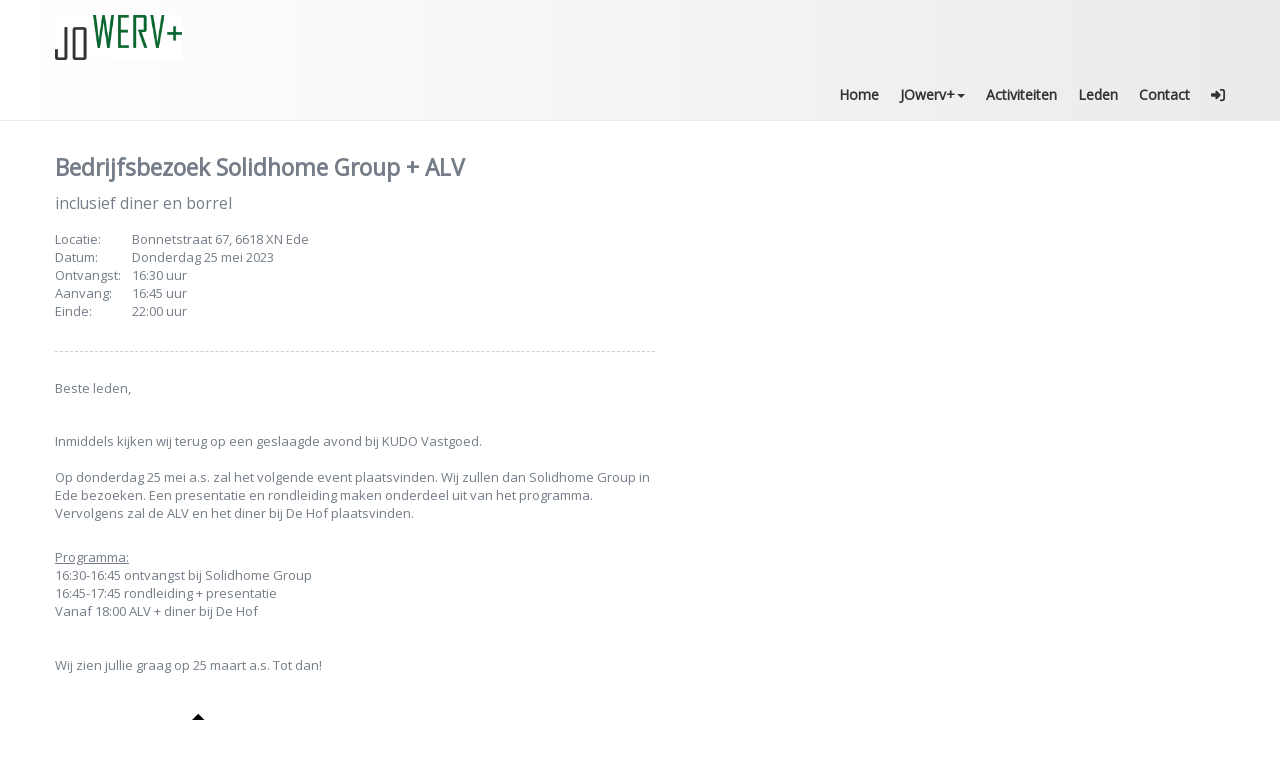

--- FILE ---
content_type: text/html
request_url: https://www.jowervplus.nl/index.mchil?page=Bedrijfsbezoek%20Solidhome%20Group%20+%20ALV&show=event&event=Bedrijfsbezoek%20Solidhome%20Group%20%2B%20ALV&id=4035032271753753443
body_size: 39616
content:
<!DOCTYPE html><html lang="NL" style="overflow-y:scroll">
<head><meta charset="windows-1252"><meta http-equiv="X-UA-Compatible" content="IE=edge"><meta name="viewport" content="width=device-width, initial-scale=1"><meta name="format-detection" content="telephone=no"><link rel="preconnect" href="https://fonts.googleapis.com"><link rel="preconnect" href="https://fonts.gstatic.com" crossorigin><link rel="stylesheet" href="https://fonts.googleapis.com/css?family=Open Sans"><link rel="stylesheet" href="/tp/jquery/jquery-ui-1.12.1/jquery-ui.min.css"><link rel="stylesheet" href="/tp/jquery/jquery-validation/validationEngine.jquery.css"><link rel="stylesheet" href="/tp/jquery/jquery-timepicker/jquery.timepicker.min.css"><link rel="stylesheet" href="/tp/select2/select2.min.css"><link rel="stylesheet" href="/tp/slick-1.8.1/slick/slick.css"><link rel="stylesheet" href="/tp/slick-1.8.1/slick/slick-theme.css"><link rel="stylesheet" href="/tp/css/bootstrap_ms_before.css"><link rel="stylesheet" href="/tp/bootstrap334/dist/css/bootstrapCD.min.css?1"><link rel="stylesheet" href="/all/css/navbar.css"><link rel="stylesheet" href="/tp/css/bootstrap_ms.css"><link rel="stylesheet" href="/tp/jquery/jquery-smartmenus/addons/bootstrap/jquery.smartmenus.bootstrap.css"><link rel="stylesheet" href="/tp/cropperjs/dist/cropper.min.css"><link rel="stylesheet" href="/tp/css/animate.min.css?2"><link rel="stylesheet" href="/tp/flatpickr-4.6.13/flatpickr.min.css"><link rel="stylesheet" href="/tp/flatpickr-shortcut-buttons-0.4.0/light.min.css"><link rel="icon" href="/afb/0021logo-16x16.png" sizes="16x16">
<link rel="stylesheet" href="/csscdfw.mchil?id=4035032271753753443">
<link rel="stylesheet" href="https://fonts.googleapis.com/css?family=Open Sans">
<title>Bedrijfsbezoek Solidhome Group   ALV | JOwerv+</title>
<meta name="theme-color" content="#468cd2">
<meta name="robots" content="index, follow, noarchive">
<meta name="author" content="JOwerv+">
<meta name="googlebot" content="noarchive">
<meta name="twitter:card" content="summary">
<meta name="twitter:url" content="https://www.jowervplus.nl/index.mchil?page=Bedrijfsbezoek%20Solidhome%20Group%20+%20ALV&show=event&event=Bedrijfsbezoek%20Solidhome%20Group%20%2B%20ALV&id=4035032271753753443">
<meta name="twitter:title" content="Bedrijfsbezoek Solidhome Group   ALV | JOwerv+">
<meta name="twitter:image" content="https://go.clubdiensten.nl/afb/0021logo.png">
<meta name="format-detection" content="telephone=no">
<meta property="og:type" content="website">
<meta property="og:url" content="https://www.jowervplus.nl/index.mchil?page=Bedrijfsbezoek%20Solidhome%20Group%20+%20ALV&show=event&event=Bedrijfsbezoek%20Solidhome%20Group%20%2B%20ALV&id=4035032271753753443">
<meta property="og:site_name" content="JOwerv+">
<meta property="og:title" content="Bedrijfsbezoek Solidhome Group   ALV | JOwerv+">
<meta property="fb:admins" content="100002571168065">
<meta property="fb:admins" content="100003390259041">
<meta property="fb:admins" content="100003847861499">
<link rel="stylesheet" href="/app/css/cdcss.css?P5avD5E"><link rel="stylesheet" href="/app/css/cdcssweb.css?O_QdQ3F"><link rel="stylesheet" href="/all/css/gencss.css?PQU9gua"><link rel="stylesheet" href="/tp/lite-youtube-embed/lite-yt-embed.css"><link rel="stylesheet" href="/tp/fontawesome672/css/all.min.css"><link rel="stylesheet" href="/tp/tooltipster/css/tooltipster.bundle.min.css"><link rel="stylesheet" href="/tp/tooltipster/css/tooltipster-sideTip-noir.min.css"><link rel="stylesheet" href="/tp/tooltipster/css/tooltipster-sideTip-shadow.min.css"><style>:root{--c-bg:#fff;--c-tbl:#2b6419;--c-tbltit:#fff;--c-tblrow:rgb(90,92,98,.05);--c-1:#137113;--c-2:#131371;--c-3:#49295b;--c-4:#711313;--c-5:#131371;--c-6:#137113;--c-7:#fff;--c-8:#000;--c-9:#a5c9a5;--c-10:#a5a5c9;--c-11:#b9adc0;--c-12:#c9a5a5;--c-13:#a5a5c9;--c-14:#a5c9a5;--c-15:#f0f0f0;--c-16:#333;--c-17:#d9e8d9;--c-18:#d9d9e8;--c-19:#e1dce4;--c-20:#e8d9d9;--c-21:#d9d9e8;--c-22:#d9e8d9;--c-23:#dcdcdc;--c-24:#808080;--c-25:#0b430b;--c-26:#0b0b43;--c-27:#2b1836;--c-28:#430b0b;--c-29:#0b0b43;--c-30:#0b430b;--c-31:#d0d0d0;--c-32:#c0c0c0;--ff:'Open Sans','Segoe UI','Droid Sans','Helvetica Neue','Lucida Grande',Ubuntu,'Myriad Pro',Myriad,'Trebuchet MS',Calibri,Helvetica,Arial,sans-serif;--mybor:1em;--fsmin:11px;--c-font:#747d88;--c-f-tx:#747d88;--c-accent:#468cd2;--c-spot1:#fff;--c-mn-1:#fff;--c-mn-2:#eaeaea;--c-mn:#343434;--c-mn-hov:#2b6419;--c-mn-hovbg:#fff;--c-b-bg:#2b6419;--c-b2-bg:#747d88;--c-b-tx:#fff;--c-b2-tx:#fff;--b-bos:none;--b2-bos:none;--c-b-bo:#708090;--c-b2-bo:#708090;--c-link:#2b6419;--c-linkhover:#090;--c-loginbg:#000;--c-fstat:#747d88;--c-fstatbg:#dbdada;--wdwebtx:1170px;--wdwebcont:calc(1170px + 30px);--fs:13px;--fsshicon:1.8rem;--fssmicon:1.8rem;--ffh1:'Open Sans','Segoe UI','Droid Sans','Helvetica Neue','Lucida Grande',Ubuntu,'Myriad Pro',Myriad,'Trebuchet MS',Calibri,Helvetica,Arial,sans-serif;--ffh2:'Open Sans','Segoe UI','Droid Sans','Helvetica Neue','Lucida Grande',Ubuntu,'Myriad Pro',Myriad,'Trebuchet MS',Calibri,Helvetica,Arial,sans-serif;--ffh3:'Open Sans','Segoe UI','Droid Sans','Helvetica Neue','Lucida Grande',Ubuntu,'Myriad Pro',Myriad,'Trebuchet MS',Calibri,Helvetica,Arial,sans-serif;--ffh4:'Open Sans','Segoe UI','Droid Sans','Helvetica Neue','Lucida Grande',Ubuntu,'Myriad Pro',Myriad,'Trebuchet MS',Calibri,Helvetica,Arial,sans-serif;--ffh5:var(--ffdef);--ffh6:var(--ffdef);--c-wavebg:var(--c-17);--htwave:25vh;--htwavesea:calc(var(--htwave) / 6);--wdwave:calc(var(--htwave) * 8);--wave:url("data:image/svg+xml,%3Csvg xmlns='http://www.w3.org/2000/svg' viewBox='0 0 1600 200'%3E%3Cdefs%3E%3ClinearGradient id='a' x1='50%' x2='50%' y1='-10.959%' y2='100%'%3E%3Cstop stop-color='%23137113' stop-opacity='.25' offset='0%'/%3E%3Cstop stop-color='%23d9e8d9' offset='100%'/%3E%3C/linearGradient%3E%3C/defs%3E%3Cpath fill='url(%23a)' fill-rule='evenodd' d='M.005 121C311 121 409.898-.25 811 0c400 0 500 121 789 121v77H0s.005-48 .005-77z' transform='matrix(-1 0 0 1 1600 0)'/%3E%3C/svg%3E");}.fa-layers{height:auto;min-height:1em;width:var(--b-ics,1em)}.fa-layers>i{display:none}.fa-layers>svg:not(:first-of-type){margin-left:50%;transform:translateX(-50%)}.slick-slider{--c-slidernav:inherit;--slidernavfw:400;--slidernavfs:calc((1.5 + var(--w0-1) / 2) * 1rem);--slidernavwd:var(--slidernavfs);--slidernavopa0:.3;--slidernavopa1:.7;--slider-prev:'\f104';--slider-next:'\f105';}.slick-track{display:flex!important;max-width:calc(100vw - (var(--slidernavwd) * 2));margin:0 calc(var(--gaph) / -2)}.slick-track>*{padding:0 calc(var(--gaph) / 2)}.slick-slide{height:inherit !important}.mcslide{height:100%}.mcslide>*{height:100%}.slick-prev{left:calc(-1 * var(--slidernavwd))}.slick-next{right:calc(-1 * var(--slidernavwd))}.slick-prev,.slick-next{width:var(--slidernavwd)}:is(.slick-prev,.slick-next)::before{font-family:var(--fafont);font-size:var(--slidernavfs);font-weight:var(--slidernavfw);line-height:0;width:auto;opacity:var(--slidernavopa0);color:var(--c-slidernav);transition:all .15s ease-in-out;}.slick-prev::before{content:var(--slider-prev)}.slick-next::before{content:var(--slider-next)}:is(.slick-prev,.slick-next):not(.slick-disabled):hover::before{opacity:var(--slidernavopa1)}.slick-prev:active::before,.slick-next:active::before{text-shadow:0 0 .2em rgba(0,0,0,0.4)}.slick-disabled{cursor:not-allowed}.slick-slide .grow{margin-top:.5ch;margin-bottom:.5ch}@media(min-width:1170px){.hidewmax-{display:none}}</style></head>
<body id="body" class="body m0 body htminbody" style="accent-color:var(--c-accent,auto);background:#fff;;overflow:hidden"><script src="/all/js/algfun.js?PPcaFZJ"></script><script src="/all/js/genjs.js?PQ0ZNh7"></script><script src="/tp/jquery/jquery.min.js"></script><script src="/tp/jquery/jquery-ui-1.12.1/jquery-ui.min.js"></script><script src="/tp/jquery/jquery-validation/jquery.validationEngine.js"></script><script src="/tp/jquery/jquery-validation/jquery.validationEngine-nl.js"></script><script src="/tp/jquery/jquery-maskedinput/jquery.maskedinput.min.js"></script><script src="/tp/jquery/jquery-qrcodegen/jquery.qrcode.min.js"></script><script src="/tp/jquery/jquery-timepicker/jquery.timepicker.min.js"></script><script src="/tp/select2/select2.full.min.js"></script><script src="/tp/select2/i18n/nl.js"></script><script src="/tp/jquery/jquery-form/jquery.form.min.js"></script><script src="/tp/jquery/jquery-lazy/jquery.lazy.min.js"></script><script src="/tp/jquery/jquery-scrollme/jquery.scrollme.js"></script><script src="/tp/jquery/jquery-masonry/masonry.pkgd.4.2.2.min.js"></script><script src="/tp/jquery/jquery-masonry/imagesloaded.pkgd.min.js"></script><script src="/tp/algjs/sorttable.js"></script><script src="/tp/lite-youtube-embed/lite-yt-embed.js"></script><script src="/tp/slick-1.8.1/slick/slick.min.js"></script><script src="/tp/bootstrap334/dist/js/bootstrap.min.js"></script><script src="/tp/jquery/jquery-smartmenus/jquery.smartmenus.min.js"></script><script src="/tp/jquery/jquery-smartmenus/addons/bootstrap/jquery.smartmenus.bootstrap.min.js"></script><script src="/tp/cropperjs/dist/cropper.min.js"></script><script src="/tp/algjs/autosize/dist/autosize.min.js"></script><script src="/tp/algjs/masks.js"></script><script src="/tp/flatpickr-4.6.13/flatpickr.min.js"></script><script src="/tp/flatpickr-4.6.13/nl.js"></script><script src="/tp/flatpickr-shortcut-buttons-0.4.0/flatpickr-shortcut-buttons.min.js"></script><script src="/app/js/cd-mdw.js?PNIhEgO"></script><script src="/js/cdfw-mdw.js?OwqauYs"></script><div id="_mc_rexrch" class="vis0 wd1" style="height:1ex;max-height:1em"></div><div id="_mc_rsp" class="vis0 wdmin">&nbsp;</div><div id="_mc_chmin" class="vis0 fsmin wd1"></div><div class="f_group f_ver vis0"><div class="f_div"><label id="_mc_httagv" class="f_tag">X</label></div></div><a id="_mc_urlfull" class="din" href="https://www.jowervplus.nl/index.mchil?page=Bedrijfsbezoek%20Solidhome%20Group%20+%20ALV&show=event&event=Bedrijfsbezoek%20Solidhome%20Group%20%2B%20ALV&id=4035032271753753443"></a><script>var x;x=document.getElementById('_mc_urlfull');const mc_urlfull=x.getAttribute('href');x.remove();const mc_1000='.',mc_ap='Clubdiensten',mc_day=['Zondag','Maandag','Dinsdag','Woensdag','Donderdag','Vrijdag','Zaterdag'],mc_dayshort=['Zo','Ma','Di','Wo','Do','Vr','Za'],mc_deci=',',mc_fsapp=16,mc_keepxy='',mc_month=['Januari','Februari','Maart','April','Mei','Juni','Juli','Augustus','September','Oktober','November','December'],mc_monthshort=['Jan','Feb','Maa','Apr','Mei','Jun','Jul','Aug','Sep','Okt','Nov','Dec'],mc_mutloose='Jouw wijzigingen zijn nog niet opgeslagen! Als je doorgaat gaan ze verloren.',mc_reload=(x=window.performance.navigation)&&x.type===1||window.performance.getEntriesByType('navigation').map((nav)=>nav.type).includes('reload')?1:0,mc_root='/',mc_urlbase='https://www.jowervplus.nl',mc_urlfullu=u(mc_urlfull),mc_urlpage='https://www.jowervplus.nl/index.mchil',mc_urlmenu='',mc_xml='/include/xml',t_alert='[Let op|err]',t_cancel='Annuleer',t_logoff='[Uitloggen]Uitloggen bij deze sessie?',t_miss1field='Een verplicht veld is niet ingevuld!',t_missfields='Niet alle verplichte velden zijn ingevuld!';var mc_vh=window.innerHeight,mc_vw=window.innerWidth;mccookie('mcvh',mc_vh);mccookie('mcvw',mc_vw);mccookie('mcht',screen.height);mccookie('mctouch',mc_touch?'1':'');mccookie('mcwd',screen.width);x = null;var mc_pageid='4035032271753753443';jQuery.widget('ui.dialog', jQuery.extend({}, jQuery.ui.dialog.prototype,{_title:function(titleBar){titleBar.html(this.options.title || '&nbsp;');}}));$.id = function(id){return $('#'+id)[0];};(function($) {var ajaxQueue=$({});$.ajaxQueue = ajaxOpts=>{let dfd=$.Deferred(),promise=dfd.promise(),jqXHR;ajaxQueue.queue(doRequest);promise.abort = statusText=>{if( jqXHR )return jqXHR.abort( statusText );var queue = ajaxQueue.queue(), index = $.inArray(doRequest, queue);if( index > -1 )queue.splice(index,1);dfd.rejectWith(ajaxOpts.context||ajaxOpts, [promise, statusText, '']);return promise;};function doRequest( next ) {jqXHR = $.ajax(ajaxOpts).done(dfd.resolve).fail(dfd.reject).then(next, next);}return promise;};})(jQuery);$.fn.findincl=function(s){return this.find(s).addBack(s)};$.fn.allchange = function(callback) {var me = this;var last = '';var infunc = function() {var text = $(me).val();if (text != last) {last = text;callback();}setTimeout(infunc, 100);};setTimeout(infunc, 100);};$.fn.isInViewport = function() {var elementTop = $(this).offset().top;var elementBottom = elementTop + $(this).outerHeight();var viewportTop = $(window).scrollTop();var viewportBottom = viewportTop + mc_vh;return elementBottom > viewportTop && elementTop < viewportBottom;};$.datepicker.setDefaults({changeMonth:true,changeYear:true,yearRange: '-100:+10',dateFormat:'dd-mm-yy',dayNamesMin:mc_dayshort,monthNames:mc_month,monthNamesShort:mc_monthshort});$(window).resize(function() {mccookie('mcvh', mc_vh = $(window).height());mccookie('mcvw', mc_vw = $(window).width());$('.ui-dialog-content:visible').each(function(){let e=$(this), p=e.parent(), pw=p.width(), ow=p.attr('data-orgwidth');let vw = Math.max(document.documentElement.clientWidth || 0, window.innerWidth || 0);if( !ow )p.attr('data-orgwidth', ow = pw);if( ow > vw || e.width() > vw )p.width(vw * .9);e.dialog('option', 'position', {my: 'center', at: 'center', of: window});});});$(window).scroll(function() {$('.ui-dialog:visible').each(function () {if($(this).css('position')!='fixed') {$(this).css('position','fixed');$(this).css('top',(parseInt(mc_vh/2)-parseInt($(this).height()/2)-3)+'px');}});});$.extend({mcpassword: function(length, special){var c;var xu = 0;var ret = '';if ( special == undefined )special = false;while ( xu < length ){c = (Math.floor((Math.random() * 100)) % 94) + 33;if ( !special && !(c >= 65 && c <= 90) && !(c >= 97 && c <= 122) && !(c >= 48 && c <= 57) )continue;++xu;ret += String.fromCharCode(c);}return ret;}});jQuery.extend({highlight: function(node, re, nodeName, className) {if (node.nodeType === 3) {var match = node.data.match(re);if (match) {var highlight = document.createElement(nodeName || 'span');highlight.className = className || 'highlight';var wordNode = node.splitText(match.index);wordNode.splitText(match[0].length);var wordClone = wordNode.cloneNode(true);highlight.appendChild(wordClone);wordNode.parentNode.replaceChild(highlight, wordNode);return 1;}} else if ((node.nodeType === 1 && node.childNodes) &&!/(script|style)/i.test(node.tagName) &&!(node.tagName === nodeName.toUpperCase() && node.className === className)) {for (var i = 0; i < node.childNodes.length; i++) {i += jQuery.highlight(node.childNodes[i], re, nodeName, className);}}return 0;}});jQuery.fn.unhighlight = function(options) {var settings = { className: 'highlight', element: 'span' };jQuery.extend(settings, options);return this.find(settings.element+'.' + settings.className).each(function() {var parent = this.parentNode;parent.replaceChild(this.firstChild, this);parent.normalize();}).end();};jQuery.fn.highlight = function(words, options) {var settings = { className: 'highlight', element: 'span', caseSensitive: false, wordsOnly: false };jQuery.extend(settings, options);if (words.constructor === String) {words = [words];}words = jQuery.grep(words, function(word, i){return word != '';});words = jQuery.map(words, function(word, i) {return word.replace(/[-[\]{}()*+?.,\\^$|#\s]/g, '\\$&');});if (words.length == 0) { return this; };var flag = settings.caseSensitive ? '' : 'i';var pattern = `(${words.join('|')})`;if (settings.wordsOnly)pattern = `\\b${pattern}\\b`;var re = new RegExp(pattern, flag);return this.each(function() {jQuery.highlight(this, re, settings.element, settings.className);});};var mc_css="csscdfw";</script><div id="loader" class="zmax ovh flexc posf postl ht100 wd100" style="background:var(--c-bg)"><div class="_spin spin din" style="--wdspin:6em"><div><div></div></div></div></div>
<div class="navh">
<nav id="topnavbar" class="navbar navbar-default navbar-static-top">
<div class="container">
<div class="navbar-header" style="height:50px">
<button type="button" class="navbar-toggle" id="navtogbut" data-toggle="collapse" data-target="#navbar-collapse-1">
<span class="sr-only">Open het menu</span>
<span class="icon-bar"></span>
<span class="icon-bar"></span>
<span class="icon-bar"></span>
</button>
<div class="flex ht100">
<a id="navclublogo" class="mva wd100 visible-xs visible-ms" href="https://www.jowervplus.nl/index.mchil">
<img src="/afb/0021logo-35v.png" class="logo wdauto" style="max-height:35px" alt="Logo JOwerv+" loading="lazy">
</a>
</div>
</div>
<div class="collapse navbar-collapse" id="navbar-collapse-1">
<a href="https://www.jowervplus.nl">
<img src="/afb/0021logo.png" class="logo wdauto navbar-left hidden-xs hidden-ms mr1" style="max-height:calc(35px + 85px * var(--h0-1));max-width:calc(150px + 150px * var(--w0-1));padding:15px 0" alt="Logo JOwerv+" loading="lazy">
</a>
<ul class="nav navbar-nav navbar-right" style="padding-top:70px" data-sm-skip-collapsible-behavior="true">
<li><a href="https://www.jowervplus.nl">Home</a></li><li class="dropdown"><a class="dropdown-toggle" data-toggle="dropdown" role="button" aria-haspopup="true" aria-expanded="false" href="javascript:void(0)" tabindex="0">JOwerv+<span class="caret"></span></a><ul class="dropdown-menu"><li><a href="https://www.jowervplus.nl/jowerv">JOwerv+</a></li><li><a href="https://www.jowervplus.nl/jowerv/bestuur">Bestuur</a></li><li><a href="https://www.jowervplus.nl/jowerv/lid-worden">Lid worden</a></li><li><a href="https://www.jowervplus.nl/jowerv/sponsors">Sponsors</a></li><li><a href="https://www.jowervplus.nl/jowerv/zusterverenigingen">Zusterverenigingen</a></li></ul></li><li><a href="https://www.jowervplus.nl/activiteiten">Activiteiten</a></li><li><a href="https://www.jowervplus.nl/leden">Leden</a></li><li><a href="https://www.jowervplus.nl/contact">Contact</a></li><li><a href="#" class="mctip" title="Inloggen" style="max-height:50px" onclick="mclogin(event)" role="button"><i class="fas fa-right-to-bracket"></i></a></li>
</ul><!-- 2 -->
</div>
<!-- /.navbar-collapse -->
</div>
<!-- /.container -->
</nav>
</div>
<div class="cb"></div>
<div class="container contentcolor" style="padding-top:1.25em">
<div id="toprow" class="row">
<div class="col-md-12 mcol">
<div itemscope itemtype="http://schema.org/Event">
<h1 itemprop="name">Bedrijfsbezoek Solidhome Group + ALV</h1>
<div class="textContent pb2" style="max-width:600px;">
<div class="flc fs120 mb1">inclusief diner en borrel</div>
<div class="flc wd11">Locatie:</div>
<div class="fl" itemprop="location" itemscope itemtype="http://schema.org/Place">
<span itemprop="name"><span itemprop="address">Bonnetstraat 67, 6618 XN Ede</span></span>
</div>
<div class="flc wd11">Datum:</div>
<div class="fl" itemprop="startDate" content="2023-05-25T16:45">Donderdag 25 mei 2023</div>
<div class="flc wd11">Ontvangst:</div>
<div class="fl">16:30 uur</div>
<div class="flc wd11">Aanvang:</div>
<div class="fl">16:45 uur</div>
<div class="flc wd11">Einde:</div>
<div class="fl">22:00 uur</div>
<div class="cb"></div>
<div class="pt05 pb05"><hr class="dotted"></div><div itemprop="description">
<p>Beste leden,</p>
<p>&nbsp;</p>
<p>Inmiddels kijken wij terug op een geslaagde avond bij KUDO Vastgoed.<br />
<br />
Op donderdag 25 mei&nbsp;a.s. zal het volgende event plaatsvinden. Wij zullen dan Solidhome&nbsp;Group&nbsp;in Ede&nbsp;bezoeken. Een presentatie en rondleiding maken onderdeel uit van het programma. Vervolgens zal de ALV en het diner bij De Hof plaatsvinden.</p>
<p><br />
<u>Programma:</u><br />
16:30-16:45 ontvangst bij Solidhome Group<br />
16:45-17:45 rondleiding + presentatie<br />
Vanaf 18:00 ALV + diner bij De Hof<br />
<br />
<br />
Wij zien jullie graag op 25&nbsp;maart a.s. Tot dan!</p>
<p>&nbsp;</p>
<p><img alt="" src="https://app.clubdiensten.nl/cddata/0021/events/2023/0021-1681476969_downloaden.png" /></p>
<p>&nbsp;</p>
</div>
</div>
</div>
<script>
function createReport() {
var savename = "Deelnemerslijst Bedrijfsbezoek Solidhome Group + ALV";
savename += " 2026-01-21";
mcpost("/include/aanmelden_deelnemerslijst.mchil?key1=&key3=4035032271753753443&savename=" + savename + "&fromto=4095");
}
</script>
</div>
</div>
</div>
<div class="cb"></div><div class="container-fluid slideInUp _mcanim flexht" style="background:url(/cddata/0021/img/fluid33bg326864412.jpg) center bottom/cover no-repeat fixed"><div class="row"><div class="container"><div class="row"><div class="col-md-12"><div class="flexwm dv1 dh1 row"><div class="grid-item col-md-12"><div class="textContent grid-item-content cl"><div class="flexw gv1 gh1"><div class="wdmax100 flex1" style="min-width:calc(var(--wdmintx) / var(--w2xxs-1xs))"><div><h4>&nbsp;</h4>
<h4><div class="mcbutton0 tac"><span class="mcbutton mcbutton2" style="--b-bos:solid;--b2-bos:solid;border-color:white;color:white" onclick="unfocus();mcclick(&#39;https://www.jowervplus.nl/activiteiten&#39;,&#39;&#39;,event)"><span class="mcbuttontext">ACTIVITEITEN</span><span class="x"></span></span></div></h4>
<p>&nbsp;</p></div></div></div></div></div></div></div></div></div></div></div><div class="cb"></div><div class="container-fluid flexht" style="background:#137113"><div class="row"><div class="container"><div class="row"><div class="col-md-12"><div class="flexwm dv1 dh1 row"><div class="grid-item col-md-12 fadeIn _mcanim" style="animation-duration:4000ms"><div class="textContent grid-item-content cl"><div class="flexw gv1 gh1"><div class="wdmax100 flex1" style="min-width:calc(var(--wdmintx) / var(--w2xxs-1xs))"><div><h2 style="text-align: center;"><span style="color:#FFFFFF">ONTMOET ONS</span></h2>
<p style="text-align: center;"><span style="color:#FFFFFF">Neem contact met ons op! Dan nodigen we je uit om bij een van onze bijeenkomsten aanwezig te zijn.</span></p>
<p><div class="mcbutton0 tac" style="margin-top:1em"><span class="mcbutton mcbutton2" style="--b-bos:solid;--b2-bos:solid;border-color:white;color:white" onclick="unfocus();mcclick(&#39;https://www.jowervplus.nl/contact&#39;,&#39;&#39;,event)"><span class="mcbuttontext">Contact</span><span class="x"></span></span></div></p></div></div></div></div></div></div></div></div></div></div></div><div class="cb"></div><div class="container-fluid flexht" style="background:#fff"><div class="flexwm dv1 dh1"><div class="grid-item col-md-12"><div class="textContent grid-item-content cl"><div class="flexw gv1 gh1"><div class="wdmax100 flex1" style="min-width:calc(var(--wdmintx) / var(--w2xxs-1xs))"><div><h1 style="text-align: center;">Sponsors</h1>
<h6 style="text-align: center;">zonder onze gewaardeerde sponsors heeft JOwerv+&nbsp;geen bestaansrecht. Om deze reden zetten wij ze graag even in het zonnetje:</h6></div></div></div><div class="mtv mbv"><style>.do_23{overflow-wrap:break-word;display:flex;flex:1;min-width:calc(30ch / var(--w2xxs-1xs));max-width:36ch;;}.do_23>div{width:100%;}.do_23 .s{font-size:min(var(--fs),13px)}.do_23 .b{font-size:min(var(--fs),13px);word-break:break-word}.do_23 p{margin:0}.do_23 b,.do_23 i{display:block}</style><div id="do_24" style="--gaph:4ch;margin:0 var(--slidernavwd)"><div><div class="mcslide"><div class="do_23"><div class="cup" onclick="mcclick('https://www.jowervplus.nl/show/mem/BFiy01H7kSH_ABFiy02-7j41?k9=xe8EF4rBS9kQlUnspSc4dvS37dO0','_blank')"><div class="flex flexhc"><img src="/cddata/0021/ADR/2100029/2100029-logo-vpva.png" class="logoc wdauto" style="height:6.25em" alt="Logo Van Putten Van Apeldoorn Notarissen" loading="lazy"></div></div></div></div></div><div><div class="mcslide"><div class="do_23"><div class="cup" onclick="mcclick('https://www.jowervplus.nl/show/mem/BFiy00g7kSH_ABFiy02-7j41?k9=sXltmEsJPPm5HXi-sUiixoYmRXO0','_blank')"><div class="flex flexhc"><img src="/cddata/0021/ADR/2100095/0021-1692726961_Logo_DV.png" class="logoc wdauto" style="height:6.25em" alt="Logo Dura Vermeer Bouw Hengelo" loading="lazy"></div></div></div></div></div><div><div class="mcslide"><div class="do_23"><div class="cup" onclick="mcclick('https://www.jowervplus.nl/show/mem/BFiy01R7-SH_ABFiy02-7j41?k9=jI7dAnvxthASDwIZBuBsz4XroDy0','_blank')"><div class="flex flexhc"><img src="/cddata/0021/ADR/2100012/2100012-35902_logo-webbestand.jpg" class="logoc wdauto" style="height:6.25em" alt="Logo Goedvastgoed Veenendaal B.V." loading="lazy"></div></div></div></div></div><div><div class="mcslide"><div class="do_23"><div class="cup" onclick="mcclick('https://www.jowervplus.nl/show/mem/BFiy9107-SH_ABFiy02-7j41?k9=ncyE9YWA74V22xwii81hTnFh4n40','_blank')"><div class="flex flexhc"><img src="/cddata/0021/ADR/2100047/0021-1766946031_Logo_activast-wit.svg" class="logoc wdauto" style="height:6.25em" alt="Logo ActiVast Bedrijfshuisvesting" loading="lazy"></div></div></div></div></div><div><div class="mcslide"><div class="do_23"><div class="cup" onclick="mcclick('https://www.jowervplus.nl/show/mem/BFiy02S7kSH_ABFiy02-7j41?k9=M5yqNXu.a5rx7T92NhIdnfPwkfi0','_blank')"><div class="flex flexhc"><img src="/cddata/0021/ADR/2100030/2100030-180530%20logo%20JPG.jpg" class="logoc wdauto" style="height:6.25em" alt="Logo Van Veen Advocaten" loading="lazy"></div></div></div></div></div><div><div class="mcslide"><div class="do_23"><div class="cup" onclick="mcclick('https://www.jowervplus.nl/show/mem/BFiy0307kSH_ABFiy02-7j41?k9=RCmBGoCf5Rhc3a7.kMd.eSEmnt00','_blank')"><div class="flex flexhc"><img src="/cddata/0021/ADR/2100003/2100003-logo-bylaer.png" class="logoc wdauto" style="height:6.25em" alt="Logo Bylaer Advies- en tekenburo" loading="lazy"></div></div></div></div></div><div><div class="mcslide"><div class="do_23"><div class="cup" onclick="mcclick('https://www.jowervplus.nl/show/mem/BFiy9307kSH_ABFiy02-7j41?k9=yvt5zre5ptFph1jqAkC-eJi8CiW0','_blank')"><div class="flex flexhc"><img src="/cddata/0021/ADR/2100088/0021-1766946257_bouwbedrijfvanree-logo-01.png" class="logoc wdauto" style="height:6.25em" alt="Logo Bouwbedrijf Van Ree" loading="lazy"></div></div></div></div></div><div><div class="mcslide"><div class="do_23"><div class="cup" onclick="mcclick('https://www.jowervplus.nl/show/mem/BFiy01U7-SH_ABFiy02-7j41?k9=.U1SHgFIMD5AfbUa0afjFyWaIJq0','_blank')"><div class="flex flexhc"><img src="/cddata/0021/ADR/2100090/2100090-logo_van-wijnen.png" class="logoc wdauto" style="height:6.25em" alt="Logo Van Wijnen Projectontwikkeling Zuid B.V." loading="lazy"></div></div></div></div></div></div></div></div></div></div></div>
<footer class="statusbar txhypa"><div class="flexc"><div class="flexw flexhe tac"><div class="ph25d">&copy; 2026 JOwerv+</div><div class="ph25d"><a href="https://www.jowervplus.nl/privacyverklaring">Privacy&shy;verkla&shy;ring</a></div><div class="ph25d"><a href="https://www.clubdiensten.nl/website" target="_blank" aria-label="Open in een nieuw venster">Power&shy;ed by Clubdiensten</a></div></div></div></footer>
<script>
var page="bedrijfsbezoek solidhome group   alv";
function mcfun(el,fun) {
return xmldmret("@y-8'a1'."+fun+"@", $(el).val())
}
$(document).ready(function() {
$("._raw").find("*").not("br").each(function() {
$(this).replaceWith(this.innerHTML);
});
$(".atx img, .textContent img").each(function() {
if(!$(this).is(".atxi img,.iconM")){
var w = $(this).width();
if ( w > 250)
$(this).addClass("img-responsive");
}
if($(this).parent().hasClass("image-center")) $(this).addClass("center-block");
if($(this).parent().parent().hasClass("image-center")) $(this).addClass("center-block");
});
$(".groupselect2").select2({minimumResultsForSearch:10});
$(".mcinput").click(function($this) {
var e = $(this);
var $input = $('<input type=text>');
$input.prop('value', e.text());
$input.appendTo($(this).parent());
$input.focus();
$input.select();
document.execCommand('copy');
$input.remove();
mcanim(e,"heartBeat");
mcinfo("<span class='bold fs150'>Code gekopieerd naar klembord</span>");
});
});
$("body").on("touchstart.dropdown", ".dropdown-menu", function (e) {
mcstop(e);
});
</script>
<textarea id="mcclip" class="offview" readonly></textarea><div id="do_25bg" class="_do_25 zmax-1 posf postl ht100 wd100 ovh opa60" style="background-color:var(--c-loginbg);display:none"></div><div id="do_25" class="_do_25 zmax-1 posf postl ht100 wd100 p1 flexc" style="display:none"><div class="mcwin0 frosted" style="--c-font:#fff;--c-f-bg:var(--c-frostinput);--c-f-tx:#fff;--c-link:#fff;--c-linkhover:#fff;--c-error:#fff;margin-top:calc(0em + -12em * var(--h0-1));font-size:calc(13px + 5px * var(--w0-1));max-width:58ch"><div class="mcwin sb05g"><form id="do_26" name="do_26" class="_nodirt pwdform" action="javascript:void(0)"><script>window.do_26=$i('do_26');do_26.v={};</script><div class="cb"></div><div class="f_group f_ver wd100"><input type="hidden" id="do_26do" name="do" value=""><input type="hidden" name="url" value="https://www.jowervplus.nl/index.mchil?page=Bedrijfsbezoek%20Solidhome%20Group%20+%20ALV&amp;show=event&amp;event=Bedrijfsbezoek%20Solidhome%20Group%20%2B%20ALV&amp;id=4035032271753753443"><input type="hidden" name="type" value="auto"><div class="_do_26new1 mt03 mb05"><div class="f_set">Wil je een nieuw wachtwoord? Vul jouw loginnaam in en druk op de knop. We sturen dan instructies naar het e&#8209;mailadres dat bij de loginnaam hoort. Veranderen kan alleen op dit apparaat.</div></div><div class="f_div"><label class="f_tag">Loginnaam</label><div class="f_val"><input class="f_fit" style="--m:32ch" autocomplete="username" autofocus  type="text" name="username"></div></div><div class="f_div _do_26new0"><label class="f_tag">Wachtwoord</label><div class="f_val"><input class="f_fit" style="--m:32ch" autocomplete="current-password" type="password" name="password"></div></div><div class="f_div _do_26new0"><div class="f_val"><label class="f_cb"><input type="checkbox" name="persistent" value="1">Ingelogd blijven</label></div></div><div><div class="mttop"><div class="f_set flexv flexhm wrap g1"><span class="mcbutton0 _do_26new0"><button type="submit" class="mcbutton mcbutton4"><span class="mcbuttontext">Inloggen</span></button></span><span class="mcbutton0 _do_26new0"><button type="button" class="mcbutton mcbutton4" onclick="unfocus();mclogin(event,0)"><span class="mcbuttontext">Annuleer</span></button></span><span class="mcbutton0 _do_26new1"><button type="submit" class="mcbutton mcbutton4"><span class="mcbuttontext">Nieuw wachtwoord aanvragen</span></button></span><span class="mcbutton0 _do_26new1"><button type="button" class="mcbutton mcbutton4" onclick="unfocus();$(&#39;#do_26do&#39;).val(&#39;&#39;).trigger(&#39;input&#39;).trigger(&#39;change&#39;)"><span class="mcbuttontext">Annuleer</span></button></span><div class="_do_26new0 fs80 flextb gv05"><button type="button" class="mcbutton mcbuttonlink" onclick="unfocus();$(&#39;#do_26do&#39;).val(2).trigger(&#39;input&#39;).trigger(&#39;change&#39;)"><span class="mcbuttontext">nieuw wachtwoord aanvragen</span></button></div></div></div></div><div class="_do_26msg"><div class="mt03"><div class="f_set"><div class="wdmaxtext"><div class="flex flexvu gh1rsp"><span style="font-size:1.2em;color:var(--c-error)"><i class="fas fa-triangle-exclamation"></i></span><div class="_do_26tx"></div></div></div></div></div></div></div><div class="cb"></div></form></div></div></div><script defer src="/tp/fontawesome672/js/all.min.js"></script><script defer src="/tp/fontawesome672/js/sharp-solid.min.js"></script><script src="/tp/tooltipster/js/tooltipster.bundle.min.js"></script><script src="/tp/tooltipster/js/tooltipster-discovery.min.js"></script><script src="/tp/tooltipster/js/tooltipster-scrollableTip.min.js"></script><script>window.mcbody=$i('body');const v=mcbody.v={};v._loading_=0;v.mcurl1=mccookie('mcurl-1');v.mcurl=mccookie('mcurl');document.addEventListener('visibilitychange', ()=>{if( document.visibilityState === 'visible' ){mccookie('mcurl-1',v.mcurl1);mccookie('mcurl',v.mcurl);}});window.addEventListener('DOMContentLoaded',function(){mcmetrics();$(function(){$("._lazy").lazy({threshold:100});});$('._tbl').each(function(){mcrobxvadd($(this),'--tblx')});autosize($("textarea").filter(":visible").filter(":not([data-noas])"));$('textarea').filter(':hidden').filter(':not([data-noas])').each(function(){const mcas = new ResizeObserver(mcdebounce(200, entries =>{entries.forEach(entry =>{autosize(entry.target);mcas.unobserve(entry.target);});}));mcas.observe(this);});$.tooltipster.setDefaults({animation:'grow',contentAsHTML:true,IEmin:11,maxWidth:500,plugins:['sideTip','scrollableTip'],repositionOnScroll:true,theme:'tooltipster-shadow',trigger:'custom',triggerOpen:{mouseenter:true,click:true,tap:true},triggerClose:{mouseleave:true,click:true,tap:true},functionInit:function(instance,helper){var o = $(helper.origin).attr('data-tooltipster');if(!o)return;o = JSON.parse(o);$.each(o, function(nm,op){instance.option(nm,op);});}});$('.mctip').tooltipster();$.tooltipster.group('mctip');var smlogo=false;var toph=$("#abovenavbar").height() || 0;$(window).scroll(function() {if($(window).width() > 767) {if($(window).height() / $(document).height() < .9){if($(document).scrollTop() > toph) {if(!smlogo) {smlogo=true;$(".navbar img.hidden-xs").animate({padding: "5px 0",height: "50px"}, 400, function() {});$(".navh").animate({height: "-=70px"}, 400, function() {});$(".navbar-nav").animate({paddingTop: "0"}, 400, function() {});}} else {if(smlogo) {smlogo=false;$(".navbar img.hidden-xs").animate({padding: "15px 0",height: "120px"}, 400, function() {navbarpos();});if(!$(".navbar-toggle").is(":visible")) {$(".navh").animate({height: "+=70px"}, 400, function() {});$(".navbar-nav").animate({paddingTop: "70px"}, 400, function() {});}}}}}});navbarpos();var orgwinwidth = $(window).width();$(window).resize(function(){if(orgwinwidth!=$(window).width())navbarpos()});$('#do_24').slick({prevArrow:"<button type='button' class='ht100 slick-prev hidetouch' style='color:#000'></button>",nextArrow:"<button type='button' class='ht100 slick-next hidetouch' style='color:#000'></button>",infinite:false,variableWidth:true}).on('afterChange',function(){var lazyInstance = $("._lazy").lazy({chainable: false});lazyInstance.update();});mcxyset();$('form#do_26').on('submit',function(){const f=$i('do_26'),v=f.v;unfocus();if ( !mcformok(f.getAttribute('id')) )return false;$('._usehint').focusout();$('form#do_26._wipe :input:not([type=hidden]),form#do_26 ._wipe :input:not([type=hidden]),form#do_26 :input._wipe').not(':visible').each(function(){if(!$(this).hasClass('_wipenot'))$(this).not(':button, :submit, :reset').prop('checked',0).not(':checkbox, :radio').val('');});$('form#do_26 input[type=hidden]._i._nodirt+label>input[type="checkbox"]').filter(':hidden,._mc_off').parent().prev().val('');$$('form#do_26 div[style*="display: none"] input[type=hidden]:not(._wipenot)').forEach(i=>i.value='');mcunloadwarning(0);$.post('/all/xml/login.mchil?_sec=3W9oii0_gQK&_nlc=kUjOp.IuxfY8wfisbKBcMXBjJU80',`_type=json&use=website&`+$(f).serialize(),d=>{if(!jsonok(d))return;if( d.do ){sessionStorage.removeItem('pwdnew');if( d.do == 2 )mcalert('We hebben instructies verstuurd naar het e&#8209;mailadres dat bij de loginnaam hoort.',()=>{mclogin(event,0)});else{mcanim2('#do_25', 'backOutDown', ()=>{mcshow('#do_25',0);$("#loader").delay(1500).fadeIn(200);if( d.type != 'name' )$.post('/all/xml/loginland.mchil?_sec=3W9oii0_gQK&_nlv=A~~g_nYG0QX&_nlc=PXMnZTnu-ipFyzTGytGU7SWNTN80',`_type=json`,d=>{if(!jsonok(d))return;d.land ? location.href=d.land : F5(7)},'json');else{let x=d.land ? 'https://www.jowervplus.nl/'+d.land : '';x && x != 'https://www.jowervplus.nl/index.mchil?page=Bedrijfsbezoek%20Solidhome%20Group%20+%20ALV&show=event&event=Bedrijfsbezoek%20Solidhome%20Group%20%2B%20ALV&id=4035032271753753443' ? location.href=x : F5(7);}});}return;}do_26.v.tx = 1;$('._do_26tx').html(d.tx);do_26.modfun();do_26.password.focus()},'json');return false;});{const f=do_26,v=f.v;var x,y,z,fj;f.do.value = sessionStorage.getItem('pwdnew')}if ( typeof do_26.mut === "function" )do_26.mut();do_26.js = function(target,event,init){const f=do_26,v=f.v,fj=event&&event.target,changed=init||event&&event.type=='change';var x,y,z;mcfit(f.username);mcfit(f.password);x = f.do.value == 2;if( v.new != x ){v.new = x;function do_27(){$('#do_25tit').text(x ? 'Nieuw wachtwoord' : 'Inloggen');mcshow('._do_26new0', !mcshow('._do_26new1', x));}if( init )do_27();else{v.tx = 0;$('._do_26tx').empty();x ? sessionStorage.setItem('pwdnew',2) : sessionStorage.removeItem('pwdnew');mcanim('#do_25', x ? 'backOutUp' : 'backOutDown', ()=>{do_27();mcanim('#do_25', x ? 'backInUp' : 'backInDown');});}}if( v.msg != !!v.tx ){if( v.tx != 2 )mcshow('._do_26msg', v.msg = !!v.tx, v.tx ? (v.tx=2,600) : 0);}};{let g;if(g=$('.grid')){g = g.masonry({itemSelector:".grid-item",columnWidth:".grid-sizer",percentPosition:true});if( typeof g.imagesLoaded === 'function' ){g.imagesLoaded().progress(()=>g.masonry('layout'));}}}mc_load = 1;});window.addEventListener('load',()=>{document.fonts.ready.then(()=>{requestAnimationFrame(()=>{var bootstrapButton = $.fn.button.noConflict();$.fn.bootstrapBtn = bootstrapButton;if(mcmetrics())mcareasizes();$f('input.nospace', j=>j.addEventListener('keydown', e=> e.keyCode != 32));$f('input._digits', j=>j.addEventListener('keydown', e=>e.key>=0&&e.key<=9||e.keyCode==8||e.keyCode==9||e.keyCode==46||e.keyCode>=37&&e.keyCode<=40));mcanim_init();do_26.modfun();$('form#do_26 :input:text,form#do_26 textarea,form#do_26 :input[type=number],form#do_26 :input[type=date],form#do_26 :input[type=time],form#do_26 :input[type=datetime-local],form#do_26 :input[type=week],form#do_26 :input[type=month],form#do_26 :input[type=email],form#do_26 :input[type=password],form#do_26 :input[type=tel],form#do_26 :input[type=url]').not('.dirtyskip,form#do_26 .dirtyskip *').on('input change', do_26.modfun);$('form#do_26 select,form#do_26 :input[type=hidden],form#do_26 :input[type=checkbox],form#do_26 :input[type=radio],form#do_26 :input[type=file],form#do_26 :input[type=range],form#do_26 :input[type=color]').not('.dirtyskip,form#do_26 .dirtyskip *').on('change', do_26.modfun);if( typeof CKEDITOR !== 'undefined' ){for(var i in CKEDITOR.instances){var ck = CKEDITOR.instances[i];if( $('#'+ck.name).closest('form').attr('id') == 'do_26' ){ck.on('change',function(){$('#'+this.name).html(this.getData().replace(/\n$/,'')).change();});}}}(async()=>{while(mcbody && mcbody.v._loading_)await new Promise(r=>setTimeout(r,250));$("#loader").fadeOut(200);mcbody.style.overflow = '';mc_load = 2;})();})})});$.fn.select2.defaults.set('amdLanguageBase','/tp/select2/i18n/');$.fn.select2.defaults.set('language','nl');setTimeout(a=>$("._spin").removeClass("din").fadeIn(200),3000);const mc_isemail=/^[^\s@]+@[^\s@]+\.[^\s@]+$/;function mclogin(event,arg,fun){mcwin2('do_25',arg,{show:arg == 2 ? 'backInUp' : 'backInDown',hide:'backOutUp',dur:1000,cookie:'mclogin',event:event},fun);}var navmenupt = $(".navbar-nav").css("padding-top");function navbarpos(close) {if(close==undefined) close=0;if(close==0 && $("#navtogbut").attr("aria-expanded")=="true") {$("#navbar-collapse-1").removeClass("in");$("#navtogbut").attr("aria-expanded","false");}$(".navh").height(parseInt($("#topnavbar").height()));if($(window).width() > 767) {$(window).off(".affix");$("#topnavbar").removeClass("affix affix-top affix-bottom").removeData("bs.affix");$("#topnavbar").affix({offset: {top: parseInt($("#abovenavbar").height())} });$(".navbar-nav").css("padding-top",navmenupt);} else {$(".navbar-nav").css("padding-top",0);}}do_26.modfun = function(event){const f=do_26,v=f.v,init=!v._init;let x,d;v._init=1;v.reqfields='';if ( typeof f.mut === "function" )f.mut();if ( typeof f.js === "function" )f.js(event ? event.target.name : '', event, !event);if(!init){if( event && event.type === 'change' && v._focus )v._focus = 0;}else{do_26.v._f_org = mcvalues('form#do_26');d = true;mcshow('form#do_26 .dirtyshow',d);mcshow('form#do_26 .dirtyhide',!d);}d = v._f_org !== mcvalues('form#do_26');if( v.dirtyval != d ){v.dirtyval = d;if( !f.classList.contains('_control_') )mcclass('form:not(form#do_26,._notoff,._control_), #txttasks', 'off', d);mcunloadwarning(d);if ( typeof f.dirtmut === 'function' )f.dirtmut(d);}};</script></body>
</html>


--- FILE ---
content_type: text/css
request_url: https://www.jowervplus.nl/tp/flatpickr-shortcut-buttons-0.4.0/light.min.css
body_size: 355
content:
.shortcut-buttons-flatpickr-wrapper{padding:5px}.shortcut-buttons-flatpickr-wrapper>.shortcut-buttons-flatpickr-label{align-content:center;line-height:normal;padding:0 5px 5px}.shortcut-buttons-flatpickr-wrapper>.shortcut-buttons-flatpickr-buttons{display:flex;justify-content:space-between;flex-flow:row wrap}.shortcut-buttons-flatpickr-buttons>.shortcut-buttons-flatpickr-button{margin:2px}.light.shortcut-buttons-flatpickr-wrapper{background-color:#eceef1;color:#5a6171}

--- FILE ---
content_type: text/css
request_url: https://www.jowervplus.nl/csscdfw.mchil?id=4035032271753753443
body_size: 52568
content:
.gm-style{font:inherit}
.valign {
display:flex;
flex-direction:row;
flex-wrap:wrap;
}
.valign > [class^="col-"],
.valign > [class*=" col-"] {
align-items:center;
margin:auto;
}
.kenburns {
animation-name:kenburns;
animation-duration:4s;
}
@keyframes kenburns {
0%{opacity:0;}
5%{opacity:1;}
95%{
opacity:1;
transform:scale3d(1.5, 1.5, 1.5) translate3d(-190px, -120px, 0);
animation-timing-function:ease-in;
}
100%{
opacity:0;
transform:scale3d(2, 2, 2) translate3d(-170px, -100px, 0);
}
}
.bird {
background-image:url(img/bird-cells.svg);
background-size:auto 100%;
width:88px;
height:125px;
will-change:background-position;
animation-name:fly-cycle;
animation-timing-function:steps(10);
animation-iteration-count:infinite;
}
.bird--1 { animation-duration:1s;	animation-delay:-0.5s; }
.bird--2 { animation-duration:0.9s;	animation-delay:-0.75s; }
.bird--3 { animation-duration:1.25s;animation-delay:-0.25s; }
.bird--4 { animation-duration:1.1s;	animation-delay:-0.5s; }
@keyframes fly-cycle { 100% {background-position:-900px 0;} }
.bird-container {
position:absolute;
top:20%;
left:-7.5vw;
transform:scale(0);
will-change:transform;
animation-name:fly-right-1;
animation-timing-function:linear;
animation-iteration-count:infinite;
}
.bird-container--1 { animation-duration:15s;	animation-delay:2s; }
.bird-container--2 { animation-duration:16s;	animation-delay:3s; }
.bird-container--3 { animation-duration:14.6s;	animation-delay:11.5s; }
.bird-container--4 { animation-duration:16s;	animation-delay:12.25s; }
@keyframes fly-right-1 {
0% { left:-10%; transform:scale(0.3); }
10% { left: 10%; transform:translateY(2vh) scale(0.4); }
20% { left: 30%; transform:translateY(0vh) scale(0.5); }
30% { left: 50%; transform:translateY(4vh) scale(0.6); }
40% { left: 70%; transform:translateY(2vh) scale(0.6); }
50% { left: 90%; transform:translateY(0vh) scale(0.6); }
60% { left:110%; transform:translateY(0vh) scale(0.6); }
100% { left:110%; transform:translateY(0vh) scale(0.6); opacity:1; }
}
.dhtmlx_message_area {
left:50%;
margin-left:-125px;
margin-top:200px;
width:350px !important;
}
.hdrcell {
margin:0 0 0 -6px;
font-family:'Segoe UI','Droid Sans','Helvetica Neue','Lucida Grande',Ubuntu,'Myriad Pro',Myriad,'Trebuchet MS',Calibri,Helvetica,Arial,sans-serif;
font-size:12.5px;
}
div.gridbox_dhx_skyblue table.obj tr td {
font-size:1em;
font-family:inherit;
}
div.gridbox_dhx_skyblue table.obj p {
margin: 0;
}
.dhx_canvas_text, .dhx_chart_legend { z-index:2 }
.dhxcont_global_content_area {
background:url(images/gray_gradient2.jpg) !important;
background-repeat:repeat-x !important;
}
.dhx_tabcontent_zone {
background:url(images/gray_gradient2.jpg) !important;
background-repeat:repeat-x !important;
}
@media screen and (-webkit-min-device-pixel-ratio:0) {
div.gridbox_dhx_skyblue table.obj tr td .treegrid_cell {
padding-bottom:1px;
}
}
textarea[readonly] {color:white;}
select-one[readonly] {color:gray;}
body,html{
background:#fff;
overflow-y:auto;
scroll-behavior:smooth;
}
.menufsnav1,
#menufs{
overflow:hidden;
position:fixed;
top:0;
width:100%
}
.menufsnav1{
z-index:calc(var(--zmax) - 3);
background-color:#fff;
color:#747d88;
box-shadow:0 0 .6em rgba(0,0,0,0.16);
}
.menufsnav2{
background-color:#fff;
}
#menufs{
z-index:calc(var(--zmax) - 2);
background-color:#fff;
color:#747d88;
min-height:100vh;
display:none;
}
.container-fluid {
padding-top:1.25em;
}
.col-md-12 {
min-height:0;
}
.contentcolor	{	background:#fff	}
footer {
background:var(--c-fstatbg);
line-height:40px;
font-size:13px;
}
@media (max-width: 575px) {
.ftritem {
margin:0;
font-size:xx-small;
line-height:15px;
text-align:center;
}
.bar {
height:initial;
margin:0 0.5ch !important;
}
}
.artimage {
margin-bottom:10px;
width:210px;
}
.artmore {
float:right;
}
.table-no-border>thead>tr>th,
.table-no-border>tbody>tr>th,
.table-no-border>tfoot>tr>th,
.table-no-border>thead>tr>td,
.table-no-border>tbody>tr>td,
.table-no-border>tfoot>tr>td {
border-top-style: none;
}
.table-bordered>thead>tr>th, .table-bordered>tbody>tr>td {
padding:10px;
}
.button {
cursor: pointer;
font-weight:bold;
height: 27px;
transition: background 0.3s ease-in-out 0s;
border:0;
float:left;
font-size:11pt;
color: #fff;
}
.button:hover {
background-color:#505050 !important;
}
.button1 {
background: no-repeat scroll center center var(--c-b-bg);
}
.buttongreen {
background: no-repeat scroll center center #8cc440;
}
.buttonblue {
background: no-repeat scroll center center #27a1db;
}
.buttonred {
background: no-repeat scroll center center red;
}
.grid-item {
overflow:visible;
z-index:1;
}
.grid-item-content:not(.no-grid-item-content *) {
margin-bottom:1.25em;
}
#banner-fluid{
background-color:#fff;
}
:root{
--znavbar:100;
--navmh:0;
}
#topnavbar{
z-index:var(--znavbar);
margin:0;
}
#topnavbar.affix{
position:fixed;
top:0;
width:100%;
}
.navbar-wrapper {
position: absolute;
top: 0;
right: 0;
left: 0;
}
.navbar-wrapper > .container {
padding-right: 0;
padding-left: 0;
}
.navbar-wrapper .navbar {
padding-right: 15px;
padding-left: 15px;
}
.navbar-wrapper .navbar .container {
width: auto;
}
.navbar-static-top {
border-bottom-width:0;
}
.navbar-default{
border-top:0 solid #fff;
border-bottom:1px solid #eaeaea;
text-rendering: optimizeLegibility;
font-feature-settings: "kern";
color:var(--c-mn-1);
background-color:var(--c-mn-1);
background-image:linear-gradient(to right, var(--c-mn-1) 0%, var(--c-mn-2) 100%);
}
.navbar-default>*{
font-family:'Open Sans';
font-weight:bold;
font-size:14px;
}
.navbar-default .navbar-brand {
color: var(--c-mn);
}
.navbar-default .navbar-brand:hover,
.navbar-default .navbar-brand:focus {
color: var(--c-mn);
}
.navbar-default .navbar-nav > li > a {
min-height:50px;
color: var(--c-mn);
border-radius: 0;
}
.navbar-default .navbar-nav > li > a:has(svg)	{	height:50px	}
.navbar-default .navbar-nav > li:last-child > a	{	border-right-style:none	}
.navbar-default .navbar-nav:not(.sm-collapsible) > li:first-child > a	{	padding-left:var(--navpl)	}
.navbar-default .navbar-nav > li > a:hover,
.navbar-default .navbar-nav > li > a:focus,
.navbar-default .navbar-nav > .active > a,
.navbar-default .navbar-nav > .active > a:hover,
.navbar-default .navbar-nav > .active > a:focus,
.navbar-default .navbar-nav > .open > a,
.navbar-default .navbar-nav > .open > a:hover,
.navbar-default .navbar-nav > .open > a:focus{
color: var(--c-mn-hov);
background-color: var(--c-mn-hovbg);
transition:all 0.3s ease;
}
.navbar-default .navbar-nav > .dropdown > a .caret {
border-top-color: var(--c-mn);
border-bottom-color: var(--c-mn);
}
.navbar-default .navbar-nav > .dropdown > a:hover .caret,
.navbar-default .navbar-nav > .dropdown > a:focus .caret {
border-top-color: var(--c-mn-hov);
border-bottom-color: var(--c-mn);
}
.navbar-default .navbar-nav > .active > a .caret,
.navbar-default .navbar-nav > .active > a:hover .caret,
.navbar-default .navbar-nav > .active > a:focus .caret {
border-top-color: var(--c-mn-hov);
border-bottom-color: var(--c-mn);
}
.navbar-default .navbar-nav > .open > a .caret,
.navbar-default .navbar-nav > .open > a:hover .caret,
.navbar-default .navbar-nav > .open > a:focus .caret {
border-top-color: var(--c-mn-hov);
border-bottom-color: var(--c-mn);
}
.navbar-default .navbar-toggle {
border-color: var(--c-mn);
}
.navbar-default .navbar-toggle:hover,
.navbar-default .navbar-toggle:focus {
background-color: #ddd;
}
.navbar-default .navbar-toggle .icon-bar {
background-color: var(--c-mn);
}
.dropdown-menu > li > a {
font-family:'Open Sans';
font-size:14px;
color:#474747;
}
.dropdown-menu > li > a:hover {
background-color:#f5f5f5;
color:#747d88;
transition:all 0.3s ease;
}
.dropdown-menu > .active > a,
.dropdown-menu > .active > a:hover {
background-color: #2b6419;
color:#fff;
transition:all 0.3s ease;
}
@media (max-width: 767px) {
.navbar-default .navbar-nav > li > a:has(svg)	{	height:40px	}
.navbar-default .navbar-nav > li > a {
min-height:initial;
}
.navbar-default .navbar-nav .open .dropdown-menu > li > a {
background:#fff !important;
color:#474747 !important;
}
.navbar-default .navbar-nav .open .dropdown-menu > li > a:hover,
.navbar-default .navbar-nav .open .dropdown-menu > li > a:focus {
background-color:#f5f5f5 !important;
color:#747d88 !important;
transition:all 0.3s ease;
}
.navbar-default .navbar-nav .open .dropdown-menu > .active > a,
.navbar-default .navbar-nav .open .dropdown-menu > .active > a:hover {
background-color: #2b6419 !important;
color:#fff !important;
transition:all 0.3s ease;
}
}
.navbar-form-search {
position: relative;
}
.navbar-form-search .form-control {
width: 260px;
padding-right:55px;
}
.navbar-form-search .btn {
border: 0;
height:50px;
border-radius:0;
font-size: 18px;
}
.navbar-form-search .btn:active, .navbar-form-search .btn:hover, .navbar-form-search .btn:focus {
}
.navbar-form-search .search-form-container {
text-align: right;
position: absolute;
width: 260px;
overflow: hidden;
right: 63px;
z-index: 8;
transition: all 0.3s ease-in-out;
}
.navbar-form-search .search-form-container.hdn {
width: 0;
}
.navbar-form-search .search-form-container .search-input-group {
}
.navbar-brand {
font-size:inherit;
}
@media (max-width: 767px) {
.navbar-form-search .search-form-container {
margin-left:50px;
}
.navbar-form-search .btn {
height:40px;
}
}
@media (min-width: 768px) {
.navbar-wrapper {
margin-top: 20px;
}
.navbar-wrapper .container {
padding-right: 15px;
padding-left: 15px;
}
.navbar-wrapper .navbar {
padding-right: 0;
padding-left: 0;
}
.navbar-wrapper .navbar {
border-radius: 1em;
}
}
.search-form-container input {
height:50px;
border-radius: 0 !important;
}
@media (max-width: 767px) {
.search-form-container input {
height:40px;
}
}
#search-button-2 {
padding:5px;
position:absolute;
top:0px;
left:-32px;
display:none;
background:transparent;
color:gray;
text-shadow:none;
z-index:9;
}
#search-button-2.active,
#search-button-2:active,
#search-button-2.active.focus,
#search-button-2.active:focus,
#search-button-2.focus,
#search-button-2:active.focus,
#search-button-2:active:focus,
#search-button-2:focus {
box-shadow:none !important;
outline:none !important;
}
#search-button-x {
padding:5px;
position:absolute;
top:0px;
left:-52px;
display:none;
background:transparent;
color:gray;
text-shadow:none;
z-index:9;
}
#search-button-x.active,
#search-button-x:active,
#search-button-x.active.focus,
#search-button-x.active:focus,
#search-button-x.focus,
#search-button-x:active.focus,
#search-button-x:active:focus,
#search-button-x:focus {
box-shadow:none !important;
outline:none !important;
}
.container-bottom {
font-family:Nunito,'Segoe UI','Droid Sans','Helvetica Neue','Lucida Grande',Ubuntu,'Myriad Pro',Myriad,'Trebuchet MS',Calibri,Helvetica,Arial,sans-serif;
font-size:;
background-color: #fff;
border-top:1px solid #edf1f5;
}
.footernav {
margin:0 -2ch;
display:flex;
flex-wrap:wrap;
justify-content:space-between;
}
.footernav a {
color:#747d88;
}
@media(min-width: 576px){
.footernav{
justify-content:center;
}
}
.mccrumb{
padding:0 15px;
margin-bottom:1.25em;
font-family:var(--ffdef);
font-size:.8rem;
background:none;
color:#747d88;
}
.mccrumbtrail{
display:inline-block;
margin:0;
padding:0;
list-style:none;
}
.mccrumbtrail>li{
display:inline-block;
}
.mccrumbtrail>li+li::before{
content:">";
padding:0 .5ch;
color:#888;
}
.breadcrumb{
color:#747d88;
font-family:var(--ffdef);
font-size:.8rem;
background:none;
}
.breadcrumb>li+li::before{
content:">";
color:#888;
padding:0 .5ch;
}
.statusbar	{
padding:5px 5px;
color:var(--c-fstat);
font-family:'Open Sans','Segoe UI','Droid Sans','Helvetica Neue','Lucida Grande',Ubuntu,'Myriad Pro',Myriad,'Trebuchet MS',Calibri,Helvetica,Arial,sans-serif;
font-size:.8rem;
}
.statusbar a,
.statusbar a:hover	{	color:var(--c-fstat)	}
.carousel	{	overflow-y:auto;	}
.carouselhome	{	max-height:400px;	}
.carouselsub	{	max-height:400px;	}
.carousel-caption	{	z-index: 10;	}
.carousel .item	{	background-color:#fff	}
.carouselhome .item	{	height:400px;	}
.carouselsub .item	{	height:400px;	}
@media (max-width: 767px){
.carouselhome .item	{	height:400px;	}
.carouselsub .item	{	height:400px;	}
}
.carousel-container {
height:100%;
padding:10px 15px 10px 15px;
}
.carousel-container h1 {
margin-top:0;
line-height:1em;
}
.carousel-indicators li {
box-shadow:0 0 .3em .1em rgba(0,0,0,.6);
margin-left:.3ch;
margin-right:.3ch;
}
.carousel-indicators .active {
margin-left:.3ch;
margin-right:.3ch;
}
.bubble
{
position: relative;
display:inline-block;
width:100%;
min-height:1.5em;
padding: 20px;
background-color: var(--c-spot1);
border: #e3e3e3 solid 4px;
border-radius: 20px;
}
.bubble::after
{
content: "";
position: absolute;
bottom: -15px;
left: 8%;
border-style: solid;
border-width: 15px 15px 0;
border-color: var(--c-spot1) transparent;
display: block;
width: 0;
z-index: 1;
}
.bubble::before
{
content: "";
position: absolute;
bottom: -19.5px;
left: calc(8% - 3px) ;
border-style: solid;
border-width: 18px 18px 0;
border-color: #e3e3e3 transparent;
display: block;
width: 0;
z-index: 0;
}
.mftables th {
background:gray;
color:#FFF;
}
.mftables td {
background:lightgray;
}
@media (min-width:480px) {
.flex-row {
display:flex;
flex-wrap:wrap;
}
.flex-row > [class*='col-'] {
display:flex;
flex-direction:column;
}
.flex-row.row:after,
.flex-row.row:before {
display:flex;
}
.flex-row .grid-item,
.flex-row .textContent,
.flex-row .well,
.flex-row .well-shadow {
display:flex;
flex:1 0 auto;
flex-direction:column;
}
.flex-content {
flex-grow:1;
}
.flex-row .text-container {
display:flex;
flex-wrap:wrap;
flex-direction: row;
flex: 1;
}
.flex-row .btn {
align-self:flex-end;
margin-left:auto;
}
}
@media (max-width: 499px) {
.carousel-caption h1 {
font-size:14px;
padding-top:100px;
}
}
@media (max-width: 767px) {
.carousel-container h1 {
font-size:1.2em;
}
.carousel-indicators {
display:none;
}
.carousel-caption {
display:none;
}
.artimage {
width:350px;
}
#trainingstartleft {
width:100% !important;
min-height:auto !important;
height:auto !important;
}
#trainingstartright {
clear:left;
width:100% !important;
height:auto !important;
padding-left:0 !important;
margin-top:20px;
}
.f_tag, .f_tagtop,.f_tagno, .f_taginno {
clear:left;
float:left;
text-align:left;
margin-left:5px;
}
.f_tagno, .f_taginno {
display:none;
}
.f_val {
clear:left;
float:left;
}
.f_valmulti {
margin-left:5px;
}
.f_group .f_tag,
.f_group .f_tagtop,
.f_group .f_tagno,
.f_group .f_taginno{
clear:both;
float:none;
text-align:unset;
margin-left:unset;
}
.f_group .f_tagno, .f_group .f_taginno {
display:unset;
}
.f_group .f_val {
clear:both;
float:none;
}
.f_group .f_valmulti {
margin-left:unset;
}
}
@media (min-width: 768px) {
.carousel-caption p {
margin-bottom: 20px;
font-size: 21px;
line-height: 1.4;
}
.featurette-heading {
font-size: 50px;
}
}
@media (min-width: 992px) {
.featurette-heading {
margin-top: 120px;
}
}
.articoncolor {
color:#49295b;
}
.artlabelcolor {
color:#2b6419;
}
.anchor {
display: block;
position: relative;
top: -150px;
visibility: hidden;
}
.form-control {
font-size:16px;
}
.form-control.simple {
border-top-width:0;
border-right-width:0;
border-left-width:0;
box-shadow:0;
min-height:60px;
margin-bottom: 10px;
width:100%;
background:#F8F8F8;
font-weight:bold;
}
.form-control::placeholder {
color:#000;
opacity:.5;
}
.curnav {
color:var(--c-link);
text-decoration:underline;
}
.btn, .well, .img-rounded, .form-control, .input-group-lg>.input-group-btn>.btn, .input-group-lg>.form-control {
position:relative;
border-radius:1em;
font-size:1em;
}
.btn.active, .btn:active, .btn.active.focus, .btn.active:focus, .btn.focus, .btn:active.focus, .btn:active:focus, .btn:focus {
box-shadow:0 0 1em .1em rgba(0,0,0,0.4);
}
.btn.active.focus, .btn.active:focus, .btn.focus, .btn:active.focus, .btn:active:focus, .btn:focus {
outline:0;
filter:brightness(105%);
}
.btn-acc {
background:var(--c-b-bg);
color:white;
font-weight:bold;
}
.btn-acc:hover {
color:white;
background-color:#505050 !important;
}
.btn-acc:focus {
color:white;
}
.btn-club {
background:var(--c-b-bg);
color:var(--c-b-tx);
font-weight:bold;
transition:all 0.3s ease;
}
.btn-club:hover {
color:white;
background-color:#505050 !important;
}
.btn-club:focus {
color:white;
}
.btn-club-inverted {
background:var(--c-b-tx);
color:var(--c-b-bg);
font-weight:bold;
border:1px var(--c-b-bg) solid;
transition:all 0.3s ease;
}
.btn-club-inverted:hover {
color:white;
background-color:#505050 !important;
}
.btn-club-inverted:focus {
color:white;
}
.btn-loginout {
background:var(--c-b2-bg);
color:var(--c-b2-tx);
font-weight:bold;
}
.btn-loginout:hover {
color:white;
background-color:#505050 !important;
transition:all 0.3s ease;
}
.well-club {
background-color:var(--c-spot1);
}
.well-club h1:first-of-type,
.well-club h2:first-of-type,
.well-club h3:first-of-type,
.well-club h4:first-of-type,
.well-club h5:first-of-type,
.well-club h6:first-of-type {
margin-top:0;
}
.well-shadow {
border:0;
box-shadow: 0 0 8px 4px rgba(0,0,0,.1);
margin:7px;
position: relative;
overflow: hidden;
}
.well-shadow .well-photo img {
width:100%;
height:100%;
object-fit:cover;
}
.well-shadow .well-text h1:first-of-type,
.well-shadow .well-text h2:first-of-type,
.well-shadow .well-text h3:first-of-type,
.well-shadow .well-text h4:first-of-type,
.well-shadow .well-text h5:first-of-type,
.well-shadow .well-text h6:first-of-type {
margin-top:0;
}
.well-members {
border:0;
margin-top:2px;
background:#FFF;
}
.panel-club-info {
border-color:var(--c-mn-1);
border-radius:0;
}
.panel-club-info>.panel-heading {
color: #FFF;
background-color:var(--c-mn-1);
border-color: #d6e9c6;
border-radius:0;
font-weight:bold;
padding:6px 15px;
}
.panel-club-success {
border-color:#3c763d;
border-radius:0;
}
.panel-club-success>.panel-heading {
color: #FFF;
background-color: #3c763d;
border-color: #d6e9c6;
border-radius:0;
font-weight:bold;
padding:6px 15px;
}
.panel-club-danger {
border-color:#e30b17;
border-radius:0;
}
.panel-club-danger>.panel-heading {
color: #FFF;
background-color:#e30b17;
border-color: #d6e9c6;
border-radius:0;
font-weight:bold;
padding:6px 15px;
}
.dotted {
border: 1px dashed #cfcfcf;
border-style: none none dashed;
color: #cfcfcf;
padding-top:5px;
}
.dashed {
border: 1px dashed #cfcfcf;
border-style: none none dashed;
color: #cfcfcf;
}
.mem {
z-index:1;
position:relative;
flex:1 1;
display:flex;
max-width:calc(45ch);
overflow-wrap:break-word;
}
.memimg {
position:relative;
border-radius:1em;
padding-bottom:124%;
}
.memimgr {
position:relative;
border-radius:50%;
padding-bottom:100%;
}
.memlogo {
position:relative;
width:100%;
height:100%;
border-radius:1em;
padding-bottom:124%;
}
.eventdate a {
text-decoration:none;
font-weight:bold;
color:var(--c-font);
}
.eventtitle a {
text-decoration:none;
font-weight:bold;
color:var(--c-font);
}
.accountpage	{	margin-bottom:calc(2 * var(--mv));	width:100%	}
.accountpage .kolbedrag	{	text-align:right	}
.accountpage .inputtitleline {
clear:left;
float:left;
width:50px;
}
.box {
clear:left;
float:left;
width:100%;
min-height:35px;
border-radius:4px;
margin-bottom:10px;
}
.box p {
margin-top:0;
padding-top:5px;
padding-bottom:5px;
}
.boxteal {
background:teal;
color:#fff;
}
.boxteal h2 {
margin-top:0;
padding-top:7px;
}
.boxorange {
background:#F47A20;
color:#fff;
}
.boxpurple {
background: #d81881;
color:#fff;
}
.boxgreen {
background: #8cc440;
color:#fff;
}
.boxblue {
background: #27a1db;
color:#fff;
}
.boximg img {
clear:left;
float:left;
width:298px;
min-width:298px;
border-radius:4px;
border:1px lightgray solid;
}
#enroll td {
font-size:15px;
}
#enroll a {
color:#193982;
}
#enroll .step_padding {
background:url(img/step_padding.png) repeat-x;
}
#enroll .step {
width:138px;
text-align:center;
padding-bottom:10px;
}
#enroll img {
cursor:pointer;
}
#enroll .notice {
text-align:center;
font-size:14px;
}
#enroll p {
margin:0;
margin-top:10px;
font-size:15px;
}
#enrollform td {
vertical-align:top;
}
.steps {
font-style:normal;
cursor:default;
margin-top:10px;
width:50px;
height:50px;
margin-left:auto;
margin-right:auto;
line-height:45px;
font-size:18px;
font-weight:bold;
background:transparent;
background-color:white;
color:#b6b6b6;
border:2px #ebebeb solid;
border-radius:50%;
}
.stepscurrent {
background-color:#1a3b86;
border:2px #456cc5 solid;
color:#FFF;
}
.stepsvisited {
cursor:pointer;
background-color:lightgray;
color:gray;
}
.mcmodal-docked-bottom-right {
z-index:999999;
position:fixed;
bottom:-6px;
right:0;
margin:0;
width:auto;
}
.mcmodal-content {
position:relative;
background-color:#fff;
background-clip:padding-box;
border:1px solid rgba(0,0,0,.2);
border-radius:6px;
outline:0;
box-shadow: 0 5px 15px rgba(0,0,0,.5);
}
.mcmodal-docked-top {
z-index:999999;
position:fixed;
top:0;
left:0;
margin:0;
width:100%;
}
.mcmodal-content-top {
position:relative;
background-color:#fff;
border:1px solid #bebebe;
box-shadow: 0 5px 15px rgba(0,0,0,.5);
}
body.modal-open {
overflow-y: scroll;
margin-right: -18px !important;
}
.fadeslow {
opacity: 0;
transition: opacity 2s linear;
}
body.modal-open {
overflow-y: scroll;
padding-right: 0 !important;
}
.modal-bottom-right {
position:fixed;
bottom:0;
right:0;
margin:0;
width:auto;
}
.modal-docked-bottom-right {
position:fixed;
bottom:-6px;
right:0;
margin:0;
width:auto;
cursor:pointer;
}
.modal.fade:not(.in) .modal-bottom-right {
transform: translate3d(0, 100%, 0);
}
.eventflex{
display:flex;
flex-flow:row wrap;
justify-content:space-between;
align-content:flex-start;
align-items:flex-start;
gap:calc(1.5 * var(--mv)) calc(2 * var(--mh));
}
.event{
/*	overflow:hidden;	*/
cursor:pointer;
border-radius:var(--mybor);
}
.eventflex-style1	{	flex:0 0 28%	}
@media (max-width:1199px)	{	.eventflex-style1	{	flex:0 0 40%	}	}
@media (max-width: 575px)	{	.eventflex-style1	{	flex:0 0 91%	}	}
.eventflex-style1-2	{	flex:0 0 44%	}
@media (max-width: 1199px)	{	.eventflex-style1-2	{	flex:0 0 40%	}	}
@media (max-width: 575px)	{	.eventflex-style1-2	{	flex:0 0 91%	}	}
.eventflex-style1-4	{	flex:0 0 19%	}
@media (max-width: 1199px)	{	.eventflex-style1-4	{	flex:0 0 40%	}	}
@media (max-width: 575px)	{	.eventflex-style1-4	{	flex:0 0 91%	}	}
.eventflex-style2 {
flex:0 0 33.33%;
min-height:300px;
overflow:hidden;
padding:20px;
color:#FFF;
}
.eventflex-style2-daymonth {
width:100%;
margin-bottom:10px;
}
.eventflex-style2-day {
font-size:1.7em;
font-weight:bold;
line-height:1em;
}
.eventflex-style2-month {
font-size:1em;
text-transform:uppercase;
}
.eventflex-style2-title {
font-size:1.7em;
font-weight:bold;
text-transform:uppercase;
margin-bottom:10px;
width:100%;
overflow-wrap:break-word;
hyphens:auto;
}
.eventflex-style2-description {
font-size:1em;
margin-bottom:10px;
width:100%;
}
.eventflex-style2-timelocation ul {
font-size:0.7em;
margin-left:15px;
}
@media (max-width: 1199px) {
.eventflex-style2 {
flex:0 0 50%;
}
}
@media (max-width: 575px) {
.eventflex-style2 {
flex:0 0 100%;
}
}
.shoutbox { width: 100%; bottom: -1px; margin-bottom: 0; border-radius: 0; }
.shoutbox .panel-heading { border-radius: 0; }
.shoutbox .profile-avatar { box-shadow: none; }
.shoutbox .list-group { overflow-y: auto; }
.shoutbox .list-group-item { margin-bottom:10px;padding:10px; }
.shoutbox .list-group-item .message-content { position: relative; }
.shoutbox .form-group { width: 100%; }
.shoutbox h3 { margin-top:0; }
.shoutbox h5 { margin-top:0;color:#FF7F00; }
.shoutbox p { margin-bottom:0; }
.panel-chat { border-color: #ddd; }
.panel-chat > .panel-heading + .panel-collapse > .panel-body { border-top-color: #ddd; }
.panel-chat > .panel-footer + .panel-collapse > .panel-body { border-bottom-color: #ddd; }
.panel-heading { background:#F5F5F5; }
.panel-heading, .panel-footer { padding:10px; }
.panel-footer { padding-bottom:1px; }
.pubselleft .pubsel	{	white-space:nowrap !important	}
.pubsel	{	font-size:15px	}
.pubsel li{	height:var(--lih)	}
.pubsel input[type='checkbox']	{	margin:0 1ch 0 0	}
:root{--dhxwinbgimg:linear-gradient(to top, #fff 0%, #f9fafc 66%, #f6f7f9 100%);}.bodydhxwin{display:block;width:100%;/*height:95%;*/margin:0;overflow:auto;background:var(--dhxwinbgimg) no-repeat 0 0/cover;font-size:16px;}.tdn,.tdn:active,.tdn:focus,.tdn:hover{text-decoration:none;color:inherit}.mc2check {bottom: 0;display: flex;left: calc(50% + 40px);margin-bottom: 10px;position: absolute;}.mc2container {position: relative;margin: 20px;overflow: hidden;width: 160px;}.mc2hidden {display: none;}.mc2entry {height: 25px;position: absolute;width: 160px;}.mc2entry:nth-child(2) {left: 8px;top: 8px;}.mc2entry:nth-child(4) {left: 8px;top: 58px;}.mc2entry:nth-child(6) {left: 8px;top: 108px;}.mc2circle {border: 2px solid #545556;border-radius: 50%;cursor: pointer;height: 20px;position: absolute;transition: border-color 300ms;width: 20px;}.mc2entry-label {cursor: pointer;margin-top: -3px;padding-left: 40px;user-select: none;-moz-user-select: none;}.mc2overlay {background-color: #fff;mask: url(#mc2holes);-webkit-mask-image: url([data-uri]);height: 140px;pointer-events: none;transition: background 300ms;width: 40px;}.mc2highlight {background-color: #4D98EF;border-radius: 50%;height: 12px;left: 12px;pointer-events: none;position: absolute;top: 14px;transition: transform 400ms cubic-bezier(0.175, 0.885, 0.32, 1.2);transform: translateY(-50px);width: 12px;}.mc2hidden:nth-child(1):checked ~ .mc2highlight {transform: translateY(-2px);}.mc2hidden:nth-child(3):checked ~ .mc2highlight {transform: translateY(48px);}.mc2hidden:nth-child(5):checked ~ .mc2highlight {transform: translateY(98px);}.mc2hidden:nth-child(1):checked + .mc2entry .mc2circle {border-color: #4D98EF;}.mc2hidden:nth-child(3):checked + .mc2entry .mc2circle {border-color: #4D98EF;}.mc2hidden:nth-child(5):checked + .mc2entry .mc2circle {border-color: #4D98EF;}.mcreq {background-image:url(/include/img/star-gray.svg) !important;background-repeat:no-repeat !important;background-position:top .5em right .5em !important;background-color:#fff;background-size:.6em !important;}.bar{display:inline-block;height:1.8em;margin:0 1.5ch;border-left:.3ch solid;opacity:.4;}.mcwell {padding:0 }.mcborder {min-height:1.25em;padding:1.1875em;margin-bottom:1.25em;background-color:#f5f5f5;border:0.0625em solid #e3e3e3;border-radius:var(--mybor);-webkit-box-shadow: inset 0 0.0625em 0.0625em rgb(0,0,0,.05);box-shadow: inset 0 0.0625em 0.0625em rgb(0,0,0,.05);}.mcborder-club {background-color:var(--c-spot1);}.lighted::after {display:block;position:absolute;top:0;left:0;height:100%;width:100%;background-image: linear-gradient(rgb(0,0,0,.5), rgb(255,255,255,.3) 25%, rgb(255,255,255,.4) 50%, rgb(255,255,255,.3) 75%, rgb(0,0,0,.5));content: '';}/*lighted:.background-overlay {position:absolute;top:0;left:0;width:100%;height:100%;background:radial-gradient(ellipse farthest-corner at center center, rgb(0,0,0,.5) 20%, rgb(0,0,0,.85) 100%) repeat scroll 0% 0%;transition:500ms;}*/.mcdrawnbox-no{border:none;border-radius:0;}.mcdrawnbox1-xs{border-radius: 255px 15px 225px 15px/15px 225px 15px 255px;border:solid 1px var(--c-mn-hovbg);}.mcdrawnbox1-s{border-radius: 255px 15px 225px 15px/15px 225px 15px 255px;border:solid 3px var(--c-mn-hovbg);}.mcdrawnbox1-m{border-radius: 255px 15px 225px 15px/15px 225px 15px 255px;border:solid 5px var(--c-mn-hovbg);}.mcdrawnbox1-l{border-radius: 255px 15px 225px 15px/15px 225px 15px 255px;border:solid 7px var(--c-mn-hovbg);}.mcdrawnbox1-xl{border-radius: 255px 15px 225px 15px/15px 225px 15px 255px;border:solid 10px var(--c-mn-hovbg);}.mcdrawnbox2-xs{border-radius: 255px 15px 225px 15px/15px 225px 15px 255px;border:dotted 1px var(--c-mn-hovbg);}.mcdrawnbox2-s{border-radius: 255px 15px 225px 15px/15px 225px 15px 255px;border:dotted 3px var(--c-mn-hovbg);}.mcdrawnbox2-m{border-radius: 255px 15px 225px 15px/15px 225px 15px 255px;border:dotted 5px var(--c-mn-hovbg);}.mcdrawnbox2-l{border-radius: 255px 15px 225px 15px/15px 225px 15px 255px;border:dotted 7px var(--c-mn-hovbg);}.mcdrawnbox2-xl{border-radius: 255px 15px 225px 15px/15px 225px 15px 255px;border:dotted 10px var(--c-mn-hovbg);}.mcdrawnbox3-xs{border-radius: 255px 15px 225px 15px/15px 225px 15px 255px;border:dashed 1px var(--c-mn-hovbg);}.mcdrawnbox3-s{border-radius: 255px 15px 225px 15px/15px 225px 15px 255px;border:dashed 3px var(--c-mn-hovbg);}.mcdrawnbox3-m{border-radius: 255px 15px 225px 15px/15px 225px 15px 255px;border:dashed 5px var(--c-mn-hovbg);}.mcdrawnbox3-l{border-radius: 255px 15px 225px 15px/15px 225px 15px 255px;border:dashed 7px var(--c-mn-hovbg);}.mcdrawnbox3-xl{border-radius: 255px 15px 225px 15px/15px 225px 15px 255px;border:dashed 10px var(--c-mn-hovbg);}.mctv-m {border-radius: 0% 0% 0% 0% / 0% 0% 0% 0% ;box-shadow:0  .40em  .80em 0 rgb(0, 0, 0, 0.19), 0 .40em .40em 0 rgb(0, 0, 0, 0.23);margin-bottom:1.2em;transition: all .4s ease;}.mctv-m:hover {border-radius: 50% 50% 50% 50% / 5% 5% 5% 5% ;box-shadow:0  .40em  .80em 0 rgb(0, 0, 0, 0.19), 0 .40em .40em 0 rgb(0, 0, 0, 0.23);}.mcgradient1 {background:linear-gradient(-45deg, #ee7752, #e73c7e, #23a6d5, #23d5ab);background-size:400% 400%;animation:mcgradient1 5s ease infinite;}@keyframes mcgradient1 {0%{background-position: 0% 50%;}50% {background-position: 100% 50%;}100%{background-position: 0% 50%;}}.mcgradient2 {animation:mcgradient2 3s ease-in-out infinite alternate;background-image:linear-gradient(-60deg, rgba(19,113,19,.5) 50%, rgba(19,19,113,.5) 50%);background-size:300% 300%;}@keyframes mcgradient2 {0% {background-position: 0% 50%;}100% {background-position: 100% 50%;}}.mcrainbow-m {position:relative;z-index: 1;border-radius: 10px;overflow: hidden;padding: 6px;}.mcrainbow-m::before {content: '';position: absolute;z-index: -2;left: -50%;top: -50%;width: 200%;height: 200%;background-repeat: no-repeat;background-size: 50% 50%, 50% 50%;background-position: 0 0, 100% 0, 100% 100%, 0 100%;background-image: linear-gradient(#399953, #399953), linear-gradient(#fbb300, #fbb300), linear-gradient(#d53e33, #d53e33), linear-gradient(#377af5, #377af5);animation: mcrotate 4s linear infinite;}.mcrainbow-m::after {content: '';position: absolute;z-index: -1;left: 6px;top: 6px;width: calc(100% - 12px);height: calc(100% - 12px);background-color: white;border-radius: 5px;}@keyframes mcrotate {100% {transform: rotate(1turn);}}.mccircle {display: block;background-color: black;border-radius: 50%;height: 300px;width: 300px;margin: 0;background: -webkit-radial-gradient(100px 100px, circle, #5cabff, #000);background: -moz-radial-gradient(100px 100px, circle, #5cabff, #000);background: radial-gradient(100px 100px, circle, #5cabff, #000);}.mcballkw{border-radius:50%;display:inline-flex;align-items:center;justify-content:center;box-shadow:inset 6px 0 6px rgb(64,64,64,.3), inset -6px 0 6px rgb(255,255,255,.7);background-image:linear-gradient(to left,#fff,#F8F8F8);}.popupt{box-shadow:inset 0 6px 6px rgb(64,64,64,.3), inset 0 -6px 6px rgb(255,255,255,.7);background-image:linear-gradient(to top,#fff,#F8F8F8);}.popupb{box-shadow:inset 0 -6px 6px rgb(64,64,64,.3), inset 0 6px 6px rgb(255,255,255,.7);background-image:linear-gradient(#fff,#F8F8F8);}.popupr{box-shadow:inset -6px 0 6px rgb(64,64,64,.3), inset 6px 0 6px rgb(255,255,255,.7);background-image:linear-gradient(to right,#fff,#F8F8F8);}.popupl{box-shadow:inset 6px 0 6px rgb(64,64,64,.3), inset -6px 0 6px rgb(255,255,255,.7);background-image:linear-gradient(to left,#fff,#F8F8F8);}.mcball {display:flex;justify-content:center;align-items:center;width: 100%;height: 100%;margin: 0;border-radius: 50%;background: radial-gradient(circle at 50% 40%, #fcfcfc, #efeff1 66%, #707070 100%);}.mcball::after {content: "";position: absolute;top: 5%;left: 10%;width: 100%;height: 100%;border-radius: 50%;transform: translateX(-80px) translateY(-90px) skewX(-20deg);}.mcball .shadow {position: absolute;width: 100%;height: 100%;background: radial-gradient(circle at 50% 50%, rgb(0, 0, 0, 0.4), rgb(0, 0, 0, 0.1) 40%, rgb(0, 0, 0, 0) 50%);transform: rotateX(90deg) translateZ(-150px);z-index: -1;}.mcballstage {width: 100%;height: 100%;display: inline-block;margin: 20px;perspective: 400%;perspective-origin: 50% 50%;transform: rotate(45deg);}.mcballcontent {transform: rotate(-45deg);}.max4lines{overflow: hidden;text-overflow:ellipsis;display:-webkit-box;-webkit-line-clamp:4;-webkit-box-orient:vertical;}.fw15{text-align:center;width:1.5em}.fw175{text-align:center;width:1.75em}.fw2{text-align:center;width:2em}.fsi{font-style:italic }.fsn{font-style:normal }.fso{font-style:oblique }.iconcircle{border-radius:50%;}.iconrect{border-radius:4px;}.iconcircle,.iconrect{box-sizing:content-box;display:inline-block;margin:.25em .5ch;border:.04em solid;padding:.5em;}.l50{left:50%}.l-50{left:-50%}.selno{user-select:none;}.ratio100{width:200px;flex:1 0 auto;height:auto;}.ratio100:after{content:'';float:left;display:block;padding-top:100%;}.streetsign-nl{position:relative;font-family:arial;letter-spacing:.08em;text-decoration:none;padding:.25em .75em;background-color:#3654FF;color:#fff;}.streetsign-nl::after{content:'';position:absolute;top:.1em;bottom:.1em;left:.1em;right:.1em;border-radius:.15em;border:.075em solid #fff;}.streetsign-nl:hover{text-decoration:none;color:#fff;}/*--------------------------------------------------------------Nog uitwerken...1.0 - TOOLBAR  https://codepen.io/cameronbaney/pen/Drjxe<ul class="mctb1 mctb1cf"><li><a href="#"><i class="fas fa-plus"></i></a></li><li><a href="#"><i class="fas fa-copy"></i></a></li><li><a href="#"><i class="fas fa-pen-to-square"></i></a></li><li><a href="#"><i class="fas fa-bars"></i></a></li></ul>--------------------------------------------------------------*/.mctb1cf::before,.mctb1cf::after {content:"";display:table;}.mctb1cf::after {clear:both;}.mctb1 {left:50%;margin: -60px 0 0 -140px;position:absolute;top:50%;width:280px;border-radius: 4px;box-shadow: 0 0 3px rgb(64,100,138,.3), 0 2px 4px #3b5c7f, 0 12px 18px rgb(64,100,138,.4);}.mctb1 li {float:left;list-style: none;width: 25%;}.mctb1 a{background-color: #f4f7f9;background: linear-gradient(#f4f7f9 0%,#f7fafd 4%,#ecf2f7 30%,#e4ebf3 68%,#dce4ee 89%,#d5e0eb 92%,#c7d3e0 96%,#c6d2df 100%);filter: progid:DXImageTransform.Microsoft.gradient( startColorstr='#f4f7f9', endColorstr='#c6d2df',GradientType=0 );border-left: 1px solid rgb(79,123,170,.4);border-right: 1px solid rgb(255,255,255,.3);color: #40648a;display: block;font-size: 27px;height: 54px;line-height: 57px;text-decoration: none;text-shadow: 0 1px 0 #fff;}.mctb1 li:first-child a {border-left: none;border-radius:4px 0 0 4px}.mctb1 li:last-child a {border-right: none;border-radius:0 4px 4px 0}.mctb1 a:hover {background-color: #aac5e0;background: linear-gradient(#aac5e0 0%,#adc8e4 4%,#a2c0de 30%,#9ab9da 68%,#92b2d5 89%,#8baed2 92%,#7da1c7 96%,#7ca0c6 100%);filter: progid:DXImageTransform.Microsoft.gradient( startColorstr='#aac5e0', endColorstr='#7ca0c6',GradientType=0 );color: #fff;text-shadow: 0 1px 0 #40648a;}.mctb1 a:active{background-color: #8aafd5;background: linear-gradient(#8aafd5 0%,#8db2d9 4%,#82aad3 30%,#7aa3cf 68%,#729cca 89%,#6b98c7 92%,#5d8bbc 96%,#5c8abb 100%);filter: progid:DXImageTransform.Microsoft.gradient( startColorstr='#8aafd5', endColorstr='#5c8abb',GradientType=0 );box-shadow: 0 2px 3px rgb(0,0,0,.3) inset;text-shadow: 0 -1px 0 #40648a;}.video-container{position:relative;padding-bottom:56.25%;padding-top:30px;height:0;overflow:hidden;}.video-container iframe, .video-container object, .video-container embed{position:absolute;top:0;left:0;width:100%;height:100%;}.mccode{font-family:'Courier New',Courier,monospace;}.mcinput{display:inline-block;border:1px solid #B8B8B8;border-radius:4px;color:#000;padding:.125em .7ch;letter-spacing:.5px;white-space:nowrap;}.mcfuntable tr {vertical-align:top;}.mcfuntable td:nth-child(1) {min-width:6ch;font-style:italic;padding-right:1ch;}.simpletable td {text-align:center;min-width:40px;}td p{margin:0;}p table{margin-left:-10px;}.muted{opacity:0.5;}.form-control{box-shadow:none;padding:0 12px;}.multiselect{margin:0;padding:0;margin-left:-2px;border:1px #ABADB3 solid;height:20px;cursor:pointer;}.multiselect p{margin-top:-5px;margin-left:1px;padding:0;white-space:nowrap;overflow:hidden;text-overflow:ellipsis;}.multiselect2{background-color:white;height:var(--f-ht);cursor:pointer;overflow:hidden;padding: var(--f-ptin) calc(var(--f-prinic) + var(--f-prin)) var(--f-pbin) var(--f-plin);border: var(--f-bowd) solid var(--c-f-bo);border-radius:var(--f-bor);}.multiselect2 p{margin-left:1px;padding:0;white-space:nowrap;overflow:hidden;text-overflow:ellipsis;}.multiselect2 div{margin-top:-6px;}.newstext{max-width:66ch;margin-bottom:1.5em;}.newstext p{margin:0 0 .8em 0;}.memodummy{overflow-x:hidden;border:1px #ABADB3 solid;background-color:#fff;width:600px;height:70px;margin-top:6px;margin-left:-2px;}.memodiv{float:left;overflow:hidden;background-color:white;border:1px #ABADB3 solid;width:584px;height:38px;margin-left:-2px;}.memodiv p{margin-left:3px;}.memodiv2{float:left;overflow:hidden;background-color:white;border:1px #ABADB3 solid;width:584px;height:38px;margin-left:-2px;}.memodivr{background-color:#ebebe4;}.collapsed, .expanded{cursor:pointer;bottom:0;}.b_lin{line-height:0;}.b_url{text-decoration:none;color:var(--c-link);cursor:pointer;}.b_sep{display:inline-block;background:url(/include/img/breadcrumb_separator.png) no-repeat;vertical-align:bottom;margin-left:calc(-.2ch - .4ch * (1 - var(--w0-1)));margin-right:.4ch;width:8px;height:25px;}.iconS{cursor:pointer;}.iconM{cursor:pointer;}.highlight{background-color:#ffff00;}.questtable {--f-cbhw:1em;--f-cbmr:0;max-width:650px;margin:10px auto;}.questtd {max-width:650px;text-align:center;}.question {max-width:650px;margin-top:20px;margin-bottom:25px;margin-left:auto;margin-right:auto;}.question p {font-weight:bold;font-family:'Open Sans','Segoe UI','Droid Sans','Helvetica Neue','Lucida Grande',Ubuntu,'Myriad Pro',Myriad,'Trebuchet MS',Calibri,Helvetica,Arial,sans-serif;color:var(--c-link);}.questafter p {font-family:'Open Sans','Segoe UI','Droid Sans','Helvetica Neue','Lucida Grande',Ubuntu,'Myriad Pro',Myriad,'Trebuchet MS',Calibri,Helvetica,Arial,sans-serif;text-align:left;padding-top:20px;}.questbefore p {font-family:'Open Sans','Segoe UI','Droid Sans','Helvetica Neue','Lucida Grande',Ubuntu,'Myriad Pro',Myriad,'Trebuchet MS',Calibri,Helvetica,Arial,sans-serif;text-align:left;padding-top:20px;}.questclosed p {font-family:'Open Sans','Segoe UI','Droid Sans','Helvetica Neue','Lucida Grande',Ubuntu,'Myriad Pro',Myriad,'Trebuchet MS',Calibri,Helvetica,Arial,sans-serif;text-align:center;padding-top:20px;}.questcomment, .questrevcomment {max-width:650px;margin-top:20px;margin-bottom:25px;margin-left:auto;margin-right:auto;}.questcomment p {font-family:'Open Sans','Segoe UI','Droid Sans','Helvetica Neue','Lucida Grande',Ubuntu,'Myriad Pro',Myriad,'Trebuchet MS',Calibri,Helvetica,Arial,sans-serif;color:black;margin-top:20px;}.questrevcomment p {font-family:'Open Sans','Segoe UI','Droid Sans','Helvetica Neue','Lucida Grande',Ubuntu,'Myriad Pro',Myriad,'Trebuchet MS',Calibri,Helvetica,Arial,sans-serif;color:red;margin-top:20px;}.questnavi {width:100%;max-width:650px;padding:0;margin-top:30px;margin-left:auto;margin-right:auto;}.quest150 td {width:50px;text-align:center;}.quest151 td {width:50px;text-align:center;}.quest190 td {width:50px;text-align:center;}.image-captioned{margin-left: 0;margin-right: 0;}.image-left{float: left;margin-left: 0;margin-right: 2em;}.image-right{float: right;margin-left: 2em;margin-right: 0;}.image-center{text-align: center;}.image-center > figure{display: inline-block;}.clean{border: 0;background: none;padding: 0;}.clean > figcaption{margin-top: .5em;text-align: right;}.polarized{border: 0;border-radius: 0;position: relative;background-color: #f7f7f7;box-shadow: 1px 1px 0 #eee;margin-top:30px;margin-bottom:30px;}.polarized,.polarized ~ .cke_widget_drag_handler_container{-webkit-transform: rotate(-5deg);-moz-transform: rotate(-5deg);-ms-transform: rotate(-5deg);transform: rotate(-5deg);-webkit-transform-origin: bottom left;-moz-transform-origin: bottom left;-ms-transform-origin: bottom left;transform-origin: bottom left;}.polarized > figcaption{margin-top: 5px;right: 20px;font-style: italic;text-align: right;}figure.polarized{padding: 20px 20px 40px 20px;}img.polarized{border: 20px solid #f7f7f7;}figcaption{font-family:'Open Sans';font-size:.8em;color:var(--c-h1);font-style: italic;padding:5px;}.dd{position: relative;display: block;margin: 0;padding: 0;max-width: 600px;list-style: none;font-size: 13px;line-height: 20px;}.dd-edit-box input{border: none;background-color: transparent;outline: none;font-size: 13px;color: #444;text-shadow: 0 1px 0 #fff;width: 45%;}.dd-edit-box { position: relative; }.dd-edit-box i{right: 0;overflow: hidden;cursor: pointer;position: absolute;}.dd-item-blueprint { display: none; }.dd-list{display: block;position: relative;margin: 0;padding: 0;list-style: none;}.dd-list .dd-list { padding-left: 30px; }.dd-collapsed .dd-list { display: none; }.dd-item,  .dd-empty,  .dd-placeholder{text-shadow: 0 1px 0 #fff;display: block;position: relative;margin: 0;padding: 0;min-height: 20px;font-size: 13px;line-height: 20px;}.dd-handle{cursor: move;display: block;height: 30px;margin: 5px 0;padding: 5px 10px;color: #333;text-decoration: none;font-weight: bold;border: 1px solid #AAA;background-color: #E74C3C;background: -webkit-linear-gradient(top, #E74C3C 0%, #C0392B 100%);background: -moz-linear-gradient(top, #E74C3C 0%, #C0392B 100%);background: linear-gradient(top, #E74C3C 0%, #C0392B 100%);border-radius: 1em;}.dd-handle:hover{color: #2ea8e5;background-color: #fff;}.dd-item > button{display: inline-block;position: relative;cursor: pointer;float: left;width: 24px;height: 20px;margin: 5px 5px 5px 30px;padding: 0;white-space: nowrap;overflow: hidden;border: 0;background-color: transparent;font-size: 12px;line-height: 1;text-align: center;font-weight: bold;color: f black;}.dd-item .item-remove{position: absolute;right: 7px;height: 19px;padding: 0 5px;top: 6px;overflow: auto;}.dd3-item > button:first-child { margin-left: 30px; }.dd-item > button::before{display: block;position: absolute;width: 100%;text-align: center;text-indent: 0;}.dd-placeholder,  .dd-empty{margin: 5px 0;padding: 0;min-height: 30px;background-color: #f2fbff;border: 1px dashed #b6bcbf;}.dd-empty{border: 1px dashed #bbb;min-height: 100px;background-color: #e5e5e5;background-image: -webkit-linear-gradient(45deg, #fff 25%, transparent 25%, transparent 75%, #fff 75%, #fff),  -webkit-linear-gradient(45deg, #fff 25%, transparent 25%, transparent 75%, #fff 75%, #fff);background-image: -moz-linear-gradient(45deg, #fff 25%, transparent 25%, transparent 75%, #fff 75%, #fff),  -moz-linear-gradient(45deg, #fff 25%, transparent 25%, transparent 75%, #fff 75%, #fff);background-image: linear-gradient(45deg, #fff 25%, transparent 25%, transparent 75%, #fff 75%, #fff),  linear-gradient(45deg, #fff 25%, transparent 25%, transparent 75%, #fff 75%, #fff);background-size: 60px 60px;background-position: 0 0, 30px 30px;}.dd-dragel{height: 60px;position: absolute;pointer-events: none;z-index: 9999;}.dd-dragel > .dd-item .dd-handle { margin-top: 0; }.dd-dragel .dd-handle{-webkit-box-shadow: 2px 4px 6px 0 rgb(0,0,0,.1);box-shadow: 2px 4px 6px 0 rgb(0,0,0,.1);}.dd3-content{display: block;height: 30px;margin: 5px 0;padding: 5px 10px 5px 40px;color: #333;text-decoration: none;font-weight: bold;border: 1px solid var(--c-l);border: 1px solid #898989;background-color: #fafafa;background: -webkit-linear-gradient(top, #F4F4F4 10%, #C9C9C9 100%);background: -moz-linear-gradient(top, #F4F4F4 10%, #C9C9C9 100%);background: linear-gradient(top, #F4F4F4 10%, #C9C9C9 100%);border-radius: 1em;}.dd3-content:hover{color: #2ea8e5;background-color: #E74C3C;background: -webkit-linear-gradient(top, #E5E5E5 10%, #fff 100%);background: -moz-linear-gradient(top, #E5E5E5 10%, #fff 100%);background: linear-gradient(top, #E5E5E5 10%, #fff 100%);}.dd-dragel > .dd3-item > .dd3-content { margin: 0; }.dd3-handle{position: absolute;margin: 0;left: 0;top: 0;cursor: move;width: 30px;text-indent: 100%;white-space: nowrap;overflow: hidden;border: 1px solid #807B7B;text-shadow: 0 1px 0 #807B7B;background-color: #E74C3C;background: -webkit-linear-gradient(top, #E74C3C 0%, #C0392B 100%);background: -moz-linear-gradient(top, #E74C3C 0%, #C0392B 100%);background: linear-gradient(top, #E74C3C 0%, #C0392B 100%);border-top-right-radius: 0;border-bottom-right-radius: 0;}.dd3-handle::before{content: '=';display: block;position: absolute;left: 0;top: 3px;width: 100%;text-align: center;text-indent: 0;color: #fff;font-size: 20px;font-weight: normal;}.dd3-handle:hover{background-color: #E74C3C;background: -webkit-linear-gradient(top, #E74C3C 0%, #C0392B 100%);background: -moz-linear-gradient(top, #E74C3C 0%, #C0392B 100%);background: linear-gradient(top, #E74C3C 0%, #C0392B 100%);}div.cardmain {height:100%;display:flex;justify-content:center;padding-bottom:20px;}div.cardmaincontainer {background-color: white;display: flex;flex-direction: column;align-items: center;}div.cardmaincontainershadow {margin: 10px;box-shadow: 0 8px 16px rgb(0, 0, 0, .45);}div.cardmaincontainerlr {flex-direction: row;align-items:flex-start;flex-grow:1;}.cardmain div.imag {height: 400px;width: 100%;background-size: cover;}.cardmain div.text-container {margin: 25px 0;}.cardmain div.text-containerlr {width:50%;margin-left:25px;}.cardmain div.text-containershadow {margin: 25px;}div.stdmain {height:100%;display: flex;justify-content: center;}div.stdmaincontainer {overflow:hidden;background-color: white;display: flex;flex-direction: column;align-items: center;padding: 0;}div.stdmaincontainerlr {overflow:hidden;flex-direction: row;align-items:flex-start;flex-grow:1;}.stdmain div.imag {height: 400px;width: 100%;background-size: cover;}.stdmain div.text-container {margin: 25px 0;}.stdmain div.text-containerlr {width:50%;margin-left:25px;}.stdmain div.text-containershadow {margin: 25px;}.mccard-2,.mcexample{box-shadow:0 2px 4px 0 rgb(0,0,0,0.16),0 2px 10px 0 rgb(0,0,0,0.12)!important}.mccard-4{box-shadow:0 4px 8px 0 rgb(0,0,0,0.2), 0 6px 20px 0 rgb(0,0,0,0.19)}.mccard-8{box-shadow:0 8px 16px 0 rgb(0,0,0,0.2),0 6px 20px 0 rgb(0,0,0,0.19)!important}.mccard-12{box-shadow:0 12px 16px 0 rgb(0,0,0,0.24),0 17px 50px 0 rgb(0,0,0,0.19)!important}.mccard-16{box-shadow:0 16px 24px 0 rgb(0,0,0,0.22),0 25px 55px 0 rgb(0,0,0,0.21)!important}.mccard-24{box-shadow:0 24px 24px 0 rgb(0,0,0,0.2),0 40px 77px 0 rgb(0,0,0,0.22)!important}.mccard-4s{margin: 6px;box-shadow:0 0 6px rgb(0,0,0,0.4);}.cropper-face{background:url(/include/img/passport_photo_overlay.png);background-size:contain;opacity:.5;}.curtain{margin: 0 auto;width: 100%;height: 100vh;overflow: hidden;}.curtain__wrapper{width: 100%;height: 100%;}.curtain__wrapper input[type=checkbox]{position: absolute;cursor: pointer;width: 100%;height: 100%;z-index: 100;opacity: 0;top: 0;left: 0;}.curtain__wrapper input[type=checkbox]:checked ~ div.curtain__panel--left{-webkit-transform: translateX(0);transform: translateX(0);}.curtain__wrapper input[type=checkbox]:checked ~ div.curtain__panel--right{-webkit-transform: translateX(0);transform: translateX(0);}.curtain__panel{display: flex;align-items: center;color: #fff;float: left;position: relative;width: 50%;height: 100vh;transition: all 1s ease-out;z-index: 2;}.curtain__panel--left{background: url(/include/img/lcurtain3.jpg);background-size:100%;background-repeat:repeat-y;justify-content: flex-end;-webkit-transform: translateX(-100%);transform: translateX(-100%);}.curtain__panel--right{background: url(/include/img/rcurtain3.jpg);background-size:100%;background-repeat:repeat-y;justify-content: flex-start;-webkit-transform: translateX(100%);transform: translateX(100%);}.curtain__content{color: #fff;padding: 1rem 0;position: absolute;text-align: center;z-index: 1;width: 100%;}.curtain__content img{width: 20%;}.stdcard2wrapper html,.stdcard2wrapper body,.stdcard2wrapper div,.stdcard2wrapper span,.stdcard2wrapper applet,.stdcard2wrapper object,.stdcard2wrapper iframe,.stdcard2wrapper h1,.stdcard2wrapper h2,.stdcard2wrapper h3,.stdcard2wrapper h4,.stdcard2wrapper h5,.stdcard2wrapper h6,.stdcard2wrapper p,.stdcard2wrapper blockquote,.stdcard2wrapper pre,.stdcard2wrapper a,.stdcard2wrapper abbr,.stdcard2wrapper acronym,.stdcard2wrapper address,.stdcard2wrapper big,.stdcard2wrapper cite,.stdcard2wrapper code,.stdcard2wrapper del,.stdcard2wrapper dfn,.stdcard2wrapper em,.stdcard2wrapper img,.stdcard2wrapper ins,.stdcard2wrapper kbd,.stdcard2wrapper q,.stdcard2wrapper s,.stdcard2wrapper samp,.stdcard2wrapper small,.stdcard2wrapper strike,.stdcard2wrapper strong,.stdcard2wrapper sub,.stdcard2wrapper sup,.stdcard2wrapper tt,.stdcard2wrapper var,.stdcard2wrapper b,.stdcard2wrapper u,.stdcard2wrapper i,.stdcard2wrapper center,.stdcard2wrapper dl,.stdcard2wrapper dt,.stdcard2wrapper dd,.stdcard2wrapper ol,.stdcard2wrapper ul,.stdcard2wrapper li,.stdcard2wrapper fieldset,.stdcard2wrapper form,.stdcard2wrapper label,.stdcard2wrapper legend,.stdcard2wrapper table,.stdcard2wrapper caption,.stdcard2wrapper tbody,.stdcard2wrapper tfoot,.stdcard2wrapper thead,.stdcard2wrapper tr,.stdcard2wrapper th,.stdcard2wrapper td,.stdcard2wrapper article,.stdcard2wrapper aside,.stdcard2wrapper canvas,.stdcard2wrapper details,.stdcard2wrapper embed,.stdcard2wrapper figure,.stdcard2wrapper figcaption,.stdcard2wrapper footer,.stdcard2wrapper header,.stdcard2wrapper hgroup,.stdcard2wrapper menu,.stdcard2wrapper nav,.stdcard2wrapper output,.stdcard2wrapper ruby,.stdcard2wrapper section,.stdcard2wrapper summary,.stdcard2wrapper time,.stdcard2wrapper mark,.stdcard2wrapper audio,.stdcard2wrapper video{margin:0;padding:0;border:0;font-size:100%;font:inherit;vertical-align:baseline;}.stdcard2wrapper {padding-bottom:1em;}.stdcard2 a {background-color: goldenrod;text-decoration: none;color: white;border-radius: .25em;text-align: center;display: inline-block;transition: all .3s;}.stdcard2 a:hover {opacity: .6;}.stdcard2 a:active {box-shadow:0 0 1em .1em rgb(0,0,0,0.4);}.stdcard2 > ul {display: grid;grid-template-columns: repeat(auto-fit, minmax(320px, 1fr));grid-gap: 2em;list-style-type:none;}.stdcard2 > ul > li {border: 1px solid #E2E2E2;border-radius: .5em;display:flex;flex-wrap:wrap;flex-direction:row;flex:1;}.stdcard2 > ul > li > figure {max-height: 220px;overflow: hidden;border-top-left-radius: .5em;border-top-right-radius: .5em;position: relative;}.stdcard2 > ul > li > figure > img {width: 100%;}.stdcard2 > ul > li > figure > figcaption {margin: 0;position: absolute;bottom: 0;background-color: rgb(0,0,0,.7);width: 100%;}.stdcard2 > ul > li > figure > figcaption > h3 {color: white;padding: .75em;font-size: 1.25em;}.stdcard2 > ul > li > p {font-size: 1em;line-height: 1.5;padding: 1em .75em;color: #666666;}.stdcard2 > ul > li > a {padding: .5em 1em;margin: .5em;align-self:flex-end;margin-left:auto;}.abocard {flex: 0 1;min-width:6cm;}.stdcard3 {}.stdcard3-container {display:flex;flex-grow:1;height:100%;background-color:white;overflow:hidden;}.stdcard3-container-block {background-color:white;height:100%;}.stdcard3-text {padding:1.5em;}.stdcard3-image {min-width:12.5em;min-height:12.5em;background-size:cover;}.add-pin:before{position:relative;float:right;font-family:var(--fafont);content:"\f08d";font-size:1rem;font-weight:300;transform:rotate(45deg);}.add-tr:before{position:absolute;top:.4em;right:.8em;}.add-colorw:before{color:#fff;}@media(max-width:479px){}@media(max-width:767px){}@media(min-width:768px){}@media(max-width:991px){}@media(min-width:992px){}
.f_div	{	min-height:35px	}
.f_divtopin {	margin-top:0 !important	}
.f_group .f_div	{	min-height:unset	}
.f_group .f_divtopin {	margin-top:unset	}


--- FILE ---
content_type: application/javascript
request_url: https://www.jowervplus.nl/tp/select2/i18n/nl.js
body_size: 1285
content:
! function() {
    if (jQuery && jQuery.fn && jQuery.fn.select2 && jQuery.fn.select2.amd) var e = jQuery.fn.select2.amd;
    e.define("/tp/select2/i18n/nl", [], function() {

  // Dutch
  return {
    errorLoading: function () {
      return 'De resultaten konden niet worden geladen.';
    },
    inputTooLong: function (args) {
      var overChars = args.input.length - args.maximum;

      var message = 'Verwijder s.v.p. ' + overChars + ' karakter';

      if (overChars != 1) {
        message += 's';
      }

      return message;
    },
    inputTooShort: function (args) {
      var remainingChars = args.minimum - args.input.length;

      var message = `Typ ${args.input.length?'nog ':''}minstens ${remainingChars} teken${remainingChars == 1 ? '' : 's'}...`;

      return message;
    },
    loadingMore: function () {
      return 'Ik zoek verder...';
    },
    maximumSelected: function (args) {
      var message = `Je kunt maximaal ${args.maximum} item${args.maximum == 1 ? '' : 's'} selecteren`;





      return message;
    },
    noResults: function () {
      return 'Geen resultaten gevonden';
    },
    searching: function () {
      return 'Zoeken...';
    },
    removeAllItems: function () {
      return 'Verwijder alle items';
    },
    removeItem: function () {
      return 'Verwijder item';
    },
    search: function() {
      return 'Zoek';
    }
  };

}), e.define, e.require
}();


--- FILE ---
content_type: application/javascript
request_url: https://www.jowervplus.nl/tp/algjs/masks.js
body_size: 17344
content:
function _MaskAPI(){
	this.version = "0.4b";
	this.instances = 0;
	this.objects = {};
}
MaskAPI = new _MaskAPI();

function Mask(m, t){
	this.mask = m;
	this.type = (typeof t == "string") ? t : "string";
	this.error = [];
	this.errorCodes = [];
	this.value = "";
	this.strippedValue = "";
	this.allowPartial = false;
	this.id = MaskAPI.instances++;
	this.ref = "MaskAPI.objects['" + this.id + "']";
	MaskAPI.objects[this.id] = this;
}

// define the attach(oElement) function
Mask.prototype.attach = function (o){
	$addEvent(o, "onkeydown", "return " + this.ref + ".isAllowKeyPress(event, this);", true);
	$addEvent(o, "onkeyup", "return " + this.ref + ".getKeyPress(event, this);", true);
	$addEvent(o, "onblur", "this.value = " + this.ref + ".format(this.value);", true);
}

Mask.prototype.isAllowKeyPress = function (e, o){
	if( this.type != "string" ) return true;
	var xe = new qEvent(e);

	if( ((xe.keyCode > 47) && (o.value.length >= this.mask.length)) && !xe.ctrlKey ) return false;
	return true;
}

Mask.prototype.getKeyPress = function (e, o, _u){
	this.allowPartial = true;
	var xe = new qEvent(e);

//	var k = String.fromCharCode(xe.keyCode);

	if( (xe.keyCode > 47) || (_u == true) || (xe.keyCode == 8 || xe.keyCode == 46) ){
		var v = o.value, d;
		if( xe.keyCode == 8 || xe.keyCode == 46 ) d = true;
		else d = false

		if( this.type == "number" ) this.value = this.setNumber(v, d);
		else if( this.type == "date" ) this.value = this.setDateKeyPress(v, d);
		else this.value = this.setGeneric(v, d);

		o.value = this.value;
	}
	/* */

	this.allowPartial = false;
	return true;
}

Mask.prototype.format = function (s){
	if( this.type == "number" ) this.value = this.setNumber(s);
	else if( this.type == "date" ) this.value = this.setDate(s);
	else this.value = this.setGeneric(s);
	return this.value;
}

Mask.prototype.throwError = function (c, e, v){
	this.error[this.error.length] = e;
	this.errorCodes[this.errorCodes.length] = c;
	if( typeof v == "string" ) return v;
	return true;
}

Mask.prototype.setGeneric = function (_v, _d){
	var v = _v, m = this.mask;
	var r = "x#*", rt = [], nv = "", t, x, a = [], j=0, rx = {"x": "A-Za-z", "#": "0-9", "*": "A-Za-z0-9" };

	// strip out invalid characters
	v = v.replace(new RegExp("[^" + rx["*"] + "]", "gi"), "");
	if( (_d == true) && (v.length == this.strippedValue.length) ) v = v.substring(0, v.length-1);
	this.strippedValue = v;
	var b=[];
	for( var i=0; i < m.length; i++ ){
		// grab the current character
		x = m.charAt(i);
		// check to see if current character is a mask, escape commands are not a mask character
		t = (r.indexOf(x) > -1);
		// if the current character is an escape command, then grab the next character
		if( x == "!" ) x = m.charAt(i++);
		// build a regex to test against
		if( (t && !this.allowPartial) || (t && this.allowPartial && (rt.length < v.length)) ) rt[rt.length] = "[" + rx[x] + "]";
		// build mask definition table
		a[a.length] = { "chr": x, "mask": t };
	}

	var hasOneValidChar = false;
	// if the regex fails, return an error
	if( !this.allowPartial && !(new RegExp(rt.join(""))).test(v) ) return this.throwError(1, "The value \"" + _v + "\" must be in the format " + this.mask + ".", _v);
	// loop through the mask definition, and build the formatted string
	else if( (this.allowPartial && (v.length > 0)) || !this.allowPartial ){
		for( i=0; i < a.length; i++ ){
			if( a[i].mask ){
				while( v.length > 0 && !(new RegExp(rt[j])).test(v.charAt(j)) ) v = (v.length == 1) ? "" : v.substring(1);
				if( v.length > 0 ){
					nv += v.charAt(j);
					hasOneValidChar = true;
				}
				j++;
			} else nv += a[i].chr;
			if( this.allowPartial && (j > v.length) ) break;
		}
	}
	
	if( this.allowPartial && !hasOneValidChar ) nv = "";
	if( this.allowPartial ){
		if( nv.length < a.length ) this.nextValidChar = rx[a[nv.length].chr];
		else this.nextValidChar = null;
	}

	return nv;
}

Mask.prototype.setNumber = function(_v, _d){
	var v = String(_v).replace(/[^\d.-]*/gi, ""), m = this.mask;
	// make sure there's only one decimal point
	v = v.replace(/\./, "d").replace(/\./g, "").replace(/d/, ".");

	// check to see if an invalid mask operation has been entered
	if( !/^[\$]?((\$?[\+-]?([0#]{1,3},)?[0#]*(\.[0#]*)?)|([\+-]?\([\+-]?([0#]{1,3},)?[0#]*(\.[0#]*)?\)))$/.test(m) )
		return this.throwError(1, "An invalid mask was specified for the \nMask constructor.", _v);

	if( (_d == true) && (v.length == this.strippedValue.length) ) v = v.substring(0, v.length-1);

	if( this.allowPartial && (v.replace(/[^0-9]/, "").length == 0) ) return v;
	this.strippedValue = v;

	if( v.length == 0 ) v = NaN;
	var vn = Number(v);
	if( isNaN(vn) ) return this.throwError(2, "The value entered was not a number.", _v);

	// if no mask, stop processing
	if( m.length == 0 ) return v;

	// get the value before the decimal point
	var vi = String(Math.abs((v.indexOf(".") > -1 ) ? v.split(".")[0] : v));
	// get the value after the decimal point
	var vd = (v.indexOf(".") > -1) ? v.split(".")[1] : "";
	var _vd = vd;

	var isNegative = (vn != 0 && Math.abs(vn)*-1 == vn);

	// check for masking operations
	var show = {
		"$" : /^[\$]/.test(m),
		"(": (isNegative && (m.indexOf("(") > -1)),
		"+" : ( (m.indexOf("+") != -1) && !isNegative )
	}
	show["-"] = (isNegative && (!show["("] || (m.indexOf("-") != -1)));


	// replace all non-place holders from the mask
	m = m.replace(/[^#0.,]*/gi, "");

	/*
		make sure there are the correct number of decimal places
	*/
	// get number of digits after decimal point in mask
	var dm = (m.indexOf(".") > -1 ) ? m.split(".")[1] : "";
	if( dm.length == 0 ){
		vi = String(Math.round(Number(vi)));
		vd = "";
	} else {
		// find the last zero, which indicates the minimum number
		// of decimal places to show
		var md = dm.lastIndexOf("0")+1;
		// if the number of decimal places is greater than the mask, then round off
		if( vd.length > dm.length ) vd = String(Math.round(Number(vd.substring(0, dm.length + 1))/10));
		// otherwise, pad the string w/the required zeros
		else while( vd.length < md ) vd += "0";
	}

	/*
		pad the int with any necessary zeros
	*/
	// get number of digits before decimal point in mask
	var im = (m.indexOf(".") > -1 ) ? m.split(".")[0] : m;
	im = im.replace(/[^0#]+/gi, "");
	// find the first zero, which indicates the minimum length
	// that the value must be padded w/zeros
	var mv = im.indexOf("0")+1;
	// if there is a zero found, make sure it's padded
	if( mv > 0 ){
		mv = im.length - mv + 1;
		while( vi.length < mv ) vi = "0" + vi;
	}


	/*
		check to see if we need commas in the thousands place holder
	*/
	if( /[#0]+,[#0]{3}/.test(m) ){
		// add the commas as the place holder
		var x = [], i=0, n=Number(vi);
		while( n > 999 ){
			x[i] = "00" + String(n%1000);
			x[i] = x[i].substring(x[i].length - 3);
			n = Math.floor(n/1000);
			i++;
		}
		x[i] = String(n%1000);
		vi = x.reverse().join(",");
	}


	/*
		combine the new value together
	*/
	if( (vd.length > 0 && !this.allowPartial) || ((dm.length > 0) && this.allowPartial && (v.indexOf(".") > -1) && (_vd.length >= vd.length)) ){
		v = vi + "." + vd;
	} else if( (dm.length > 0) && this.allowPartial && (v.indexOf(".") > -1) && (_vd.length < vd.length) ){
		v = vi + "." + _vd;
	} else {
		v = vi;
	}

	if( show["$"] ) v = this.mask.replace(/(^[\$])(.+)/gi, "$") + v;
	if( show["+"] ) v = "+" + v;
	if( show["-"] ) v = "-" + v;
	if( show["("] ) v = "(" + v + ")";
	return v;
}

Mask.prototype.setDate = function (_v){
	var v = _v, m = this.mask;
	var a, e, mm, dd, yy, x, s;

	// split mask into array, to see position of each day, month & year
	a = m.split(/[^mdy]+/);
	// split mask into array, to get delimiters
	s = m.split(/[mdy]+/);
	// convert the string into an array in which digits are together
	e = v.split(/[^0-9]/);
	
	if( s[0].length == 0 ) s.splice(0, 1);

	for( var i=0; i < a.length; i++ ){
		x = a[i].charAt(0).toLowerCase();
		if( x == "m" ) mm = parseInt(e[i], 10)-1;
		else if( x == "d" ) dd = parseInt(e[i], 10);
		else if( x == "y" ) yy = parseInt(e[i], 10);
	}

	// if year is abbreviated, guess at the year
	if( String(yy).length < 3 ){
		yy = 2000 + yy;
		if( (new Date()).getFullYear()+5 < yy ) yy = yy - 100;
	}

	// create date object
	var d = new Date(yy, mm, dd);

	if( d.getDate() != dd ) return this.throwError(1, "An invalid day was entered.", _v);
	else if( d.getMonth() != mm ) return this.throwError(2, "An invalid month was entered.", _v);

	var nv = "";

	for( i=0; i < a.length; i++ ){
		x = a[i].charAt(0).toLowerCase();
		if( x == "m" ){
			mm++;
			if( a[i].length == 2 ){
				mm = "0" + mm;
				mm = mm.substring(mm.length-2);
			}
			nv += mm;
		} else if( x == "d" ){
			if( a[i].length == 2 ){
				dd = "0" + dd;
				dd = dd.substring(dd.length-2);
			}
			nv += dd;
		} else if( x == "y" ){
			if( a[i].length == 2 ) nv += d.getYear();
			else nv += d.getFullYear();
		}

		if( i < a.length-1 ) nv += s[i];
	}

	return nv;
}

Mask.prototype.setDateKeyPress = function (_v, _d){
	var v = _v, m = this.mask, k = v.charAt(v.length-1);
	var a, e, c, ml, vl, mm = "", dd = "", yy = "", x, p, z;

	if( _d == true ){
		while( (/[^0-9]/gi).test(v.charAt(v.length-1)) ) v = v.substring(0, v.length-1);
		if( (/[^0-9]/gi).test(this.strippedValue.charAt(this.strippedValue.length-1)) ) v = v.substring(0, v.length-1);
		if( v.length == 0 ) return "";
	}

	// split mask into array, to see position of each day, month & year
	a = m.split(/[^mdy]/);
	// split mask into array, to get delimiters
	s = m.split(/[mdy]+/);
	// mozilla wants to add an empty array element which needs removed
	if( s[0].length == 0 ) s.splice(0,1);
	// convert the string into an array in which digits are together
	e = v.split(/[^0-9]/);
	// position in mask
	p = (e.length > 0) ? e.length-1 : 0;
	// determine what mask value the user is currently entering
	c = a[p].charAt(0);
	// determine the length of the current mask value
	ml = a[p].length;

	for( var i=0; i < e.length; i++ ){
		x = a[i].charAt(0).toLowerCase();
		if( x == "m" ) mm = parseInt(e[i], 10)-1;
		else if( x == "d" ) dd = parseInt(e[i], 10);
		else if( x == "y" ) yy = parseInt(e[i], 10);
	}
	
	
	var nv = "";
	var j=0;

	for( i=0; i < e.length; i++ ){
		x = a[i].charAt(0).toLowerCase();
	
		if( x == "m" ){
			z = ((/[^0-9]/).test(k) && c == "m");
			mm++;
			if( (e[i].length == 2 && mm < 10) || (a[i].length == 2 && c != "m") || (mm > 1 && c == "m") || (z && a[i].length == 2) ){
				mm = "0" + mm;
				mm = mm.substring(mm.length-2);
			}
			vl = String(mm).length;
			ml = 2;
			nv += mm;
		} else if( x == "d" ){
			z = ((/[^0-9]/).test(k) && c == "d");
			if( (e[i].length == 2 && dd < 10) || (a[i].length == 2 && c != "d") || (dd > 3 && c == "d") || (z && a[i].length == 2) ){
				dd = "0" + dd;
				dd = dd.substring(dd.length-2);
			}
			vl = String(dd).length;
			ml = 2;
			nv += dd;
		} else if( x == "y" ){
			z = ((/[^0-9]/).test(k) && c == "y");
			if( c == "y" ) yy = String(yy);
			else {
				if( a[i].length == 2 ) yy = d.getYear();
				else yy = d.getFullYear();
			}
			if( (e[i].length == 2 && yy < 10) || (a[i].length == 2 && c != "y") || (z && a[i].length == 2) ){
				yy = "0" + yy;
				yy = yy.substring(yy.length-2);
			}
			ml = a[i].length;
			vl = String(yy).length;
			nv += yy;
		}

		if( ((ml == vl || z) && (x == c) && (i < s.length)) || (i < s.length && x != c ) ) nv += s[i];
	}

	if( nv.length > m.length ) nv = nv.substring(0, m.length);

	this.strippedValue = (nv == "NaN") ? "" : nv;

	return this.strippedValue;
}

function qEvent(e){
	// routine for NS, Opera, etc DOM browsers
	if( !window.Event ){
		var isKeyPress = (e.type.substring(0,3) == "key");

		this.keyCode = (isKeyPress) ? parseInt(e.which, 10) : 0;
		this.button = (!isKeyPress) ? parseInt(e.which, 10) : 0;
		this.srcElement = e.target;
		this.type = e.type;
		this.x = e.pageX;
		this.y = e.pageY;
		this.screenX = e.screenX;
		this.screenY = e.screenY;
		if( document.layers ){
			this.altKey = ((e.modifiers & Event.ALT_MASK) > 0);
			this.ctrlKey = ((e.modifiers & Event.CONTROL_MASK) > 0);
			this.shiftKey = ((e.modifiers & Event.SHIFT_MASK) > 0);
			this.keyCode = this.translateKeyCode(this.keyCode);
		} else {
			this.altKey = e.altKey;
			this.ctrlKey = e.ctrlKey;
			this.shiftKey = e.shiftKey;
		}
	// routine for Internet Explorer DOM browsers
	} else {
		e = window.event;
		this.keyCode = parseInt(e.keyCode, 10);
		this.button = e.button;
		this.srcElement = e.srcElement;
		this.type = e.type;
		if( document.all ){
			this.x = e.clientX + document.body.scrollLeft;
			this.y = e.clientY + document.body.scrollTop;
		} else {
			this.x = e.clientX;
			this.y = e.clientY;
		}
		this.screenX = e.screenX;
		this.screenY = e.screenY;
		this.altKey = e.altKey;
		this.ctrlKey = e.ctrlKey;
		this.shiftKey = e.shiftKey;
	}
	if( this.button == 0 ){
		this.setKeyPressed(this.keyCode);
		this.keyChar = String.fromCharCode(this.keyCode);
	}
}

// this method will try to remap the keycodes so the keycode value
// returned will be consistent. this doesn't work for all cases,
// since some browsers don't always return a unique value for a
// key press.
qEvent.prototype.translateKeyCode = function (i){
	var l = {};
	// remap NS4 keycodes to IE/W3C keycodes
	if( !!document.layers ){
		if( this.keyCode > 96 && this.keyCode < 123 ) return this.keyCode - 32;
		l = {
			96:192,126:192,33:49,64:50,35:51,36:52,37:53,94:54,38:55,42:56,40:57,41:48,92:220,124:220,125:221,
			93:221,91:219,123:219,39:222,34:222,47:191,63:191,46:190,62:190,44:188,60:188,45:189,95:189,43:187,
			61:187,59:186,58:186,
			"null": null
		}
	}
	return (!!l[i]) ? l[i] : i;
}

// try to determine the actual value of the key pressed
qEvent.prototype.setKP = function (i, s){
	this.keyPressedCode = i;
	this.keyNonChar = (typeof s == "string");
	this.keyPressed = (this.keyNonChar) ? s : String.fromCharCode(i);
	this.isNumeric = (parseInt(this.keyPressed, 10) == this.keyPressed);
	this.isAlpha = ((this.keyCode > 64 && this.keyCode < 91) && !this.altKey && !this.ctrlKey);
	return true;
}

// try to determine the actual value of the key pressed
qEvent.prototype.setKeyPressed = function (i){
	var b = this.shiftKey;
	if( !b && (i > 64 && i < 91) ) return this.setKP(i + 32);
	if( i > 95 && i < 106 ) return this.setKP(i - 48);
	
	switch( i ){
		case 49: case 51: case 52: case 53: if( b ) i = i - 16; break;
		case 50: if( b ) i = 64; break;
		case 54: if( b ) i = 94; break;
		case 55: if( b ) i = 38; break;
		case 56: if( b ) i = 42; break;
		case 57: if( b ) i = 40; break;
		case 48: if( b ) i = 41; break;
		case 192: if( b ) i = 126; else i = 96; break;
		case 189: if( b ) i = 95; else i = 45; break;
		case 187: if( b ) i = 43; else i = 61; break;
		case 220: if( b ) i = 124; else i = 92; break;
		case 221: if( b ) i = 125; else i = 93; break;
		case 219: if( b ) i = 123; else i = 91; break;
		case 222: if( b ) i = 34; else i = 39; break;
		case 186: if( b ) i = 58; else i = 59; break;
		case 191: if( b ) i = 63; else i = 47; break;
		case 190: if( b ) i = 62; else i = 46; break;
		case 188: if( b ) i = 60; else i = 44; break;

		case 106: case 57379: i = 42; break;
		case 107: case 57380: i = 43; break;
		case 109: case 57381: i = 45; break;
		case 110: i = 46; break;
		case 111: case 57378: i = 47; break;

		case 8: return this.setKP(i, "[backspace]");
		case 9: return this.setKP(i, "[tab]");
		case 13: return this.setKP(i, "[enter]");
		case 16: case 57389: return this.setKP(i, "[shift]");
		case 17: case 57390: return this.setKP(i, "[ctrl]");
		case 18: case 57388: return this.setKP(i, "[alt]");
		case 19: case 57402: return this.setKP(i, "[break]");
		case 20: return this.setKP(i, "[capslock]");
		case 32: return this.setKP(i, "[space]");
		case 91: return this.setKP(i, "[windows]");
		case 93: return this.setKP(i, "[properties]");

		case 33: case 57371: return this.setKP(i*-1, "[pgup]");
		case 34: case 57372: return this.setKP(i*-1, "[pgdown]");
		case 35: case 57370: return this.setKP(i*-1, "[end]");
		case 36: case 57369: return this.setKP(i*-1, "[home]");
		case 37: case 57375: return this.setKP(i*-1, "[left]");
		case 38: case 57373: return this.setKP(i*-1, "[up]");
		case 39: case 57376: return this.setKP(i*-1, "[right]");
		case 40: case 57374: return this.setKP(i*-1, "[down]");
		case 45: case 57382: return this.setKP(i*-1, "[insert]");
		case 46: case 57383: return this.setKP(i*-1, "[delete]");
		case 144: case 57400: return this.setKP(i*-1, "[numlock]");
	}
	
	if( i > 111 && i < 124 ) return this.setKP(i*-1, "[f" + (i-111) + "]");

	return this.setKP(i);
}

// define the addEvent(oElement, sEvent, sCmd, bAppend) function
function $addEvent(o, _e, c, _b){
	var e = _e.toLowerCase(), b = (typeof _b == "boolean") ? _b : true, x = (o[e]) ? o[e].toString() : "";
	// strip out the body of the function
	x = x.substring(x.indexOf("{")+1, x.lastIndexOf("}"));
	x = ((b) ? (x + c) : (c + x)) + "\n";
	return o[e] = (!!window.Event) ? new Function("event", x) : new Function(x);
}

--- FILE ---
content_type: application/javascript
request_url: https://www.jowervplus.nl/tp/flatpickr-shortcut-buttons-0.4.0/flatpickr-shortcut-buttons.min.js
body_size: 1914
content:
!function(t,e){"object"==typeof exports&&"object"==typeof module?module.exports=e():"function"==typeof define&&define.amd?define([],e):"object"==typeof exports?exports.ShortcutButtonsPlugin=e():t.ShortcutButtonsPlugin=e()}(window,function(){return function(t){var e={};function n(o){if(e[o])return e[o].exports;var r=e[o]={i:o,l:!1,exports:{}};return t[o].call(r.exports,r,r.exports,n),r.l=!0,r.exports}return n.m=t,n.c=e,n.d=function(t,e,o){n.o(t,e)||Object.defineProperty(t,e,{configurable:!1,enumerable:!0,get:o})},n.r=function(t){Object.defineProperty(t,"__esModule",{value:!0})},n.n=function(t){var e=t&&t.__esModule?function(){return t.default}:function(){return t};return n.d(e,"a",e),e},n.o=function(t,e){return Object.prototype.hasOwnProperty.call(t,e)},n.p="",n(n.s=0)}([function(t,e,n){"use strict";Object.defineProperty(e,"__esModule",{value:!0});const o={theme:"light"};e.ShortcutButtonsPlugin=function(t){const e=Object.assign({},o,t);return t=>{let n;function o(n){n.stopPropagation(),n.preventDefault();const o=n.target;if("button"!==o.tagName.toLowerCase()||void 0===e.onClick)return;const r=parseInt(o.dataset.index,10),c=Array.isArray(e.onClick)?e.onClick:[e.onClick];for(const e of c)"function"==typeof e&&e(r,t)}return{onReady:()=>{if((n=document.createElement("div")).classList.add("shortcut-buttons-flatpickr-wrapper",e.theme),void 0!==e.label&&e.label.length){const t=document.createElement("div");t.classList.add("shortcut-buttons-flatpickr-label"),t.innerHTML=e.label,n.appendChild(t)}const r=document.createElement("div");r.classList.add("shortcut-buttons-flatpickr-buttons"),(Array.isArray(e.button)?e.button:[e.button]).forEach((t,e)=>{const n=document.createElement("button");n.classList.add("shortcut-buttons-flatpickr-button"),n.textContent=t.label,n.dataset.index=String(e),r.appendChild(n)}),n.appendChild(r),t.calendarContainer.appendChild(n),n.addEventListener("click",o)},onDestroy:()=>{n.removeEventListener("click",o),n=void 0}}}}}]).ShortcutButtonsPlugin});
//# sourceMappingURL=shortcut-buttons-flatpickr.min.js.map